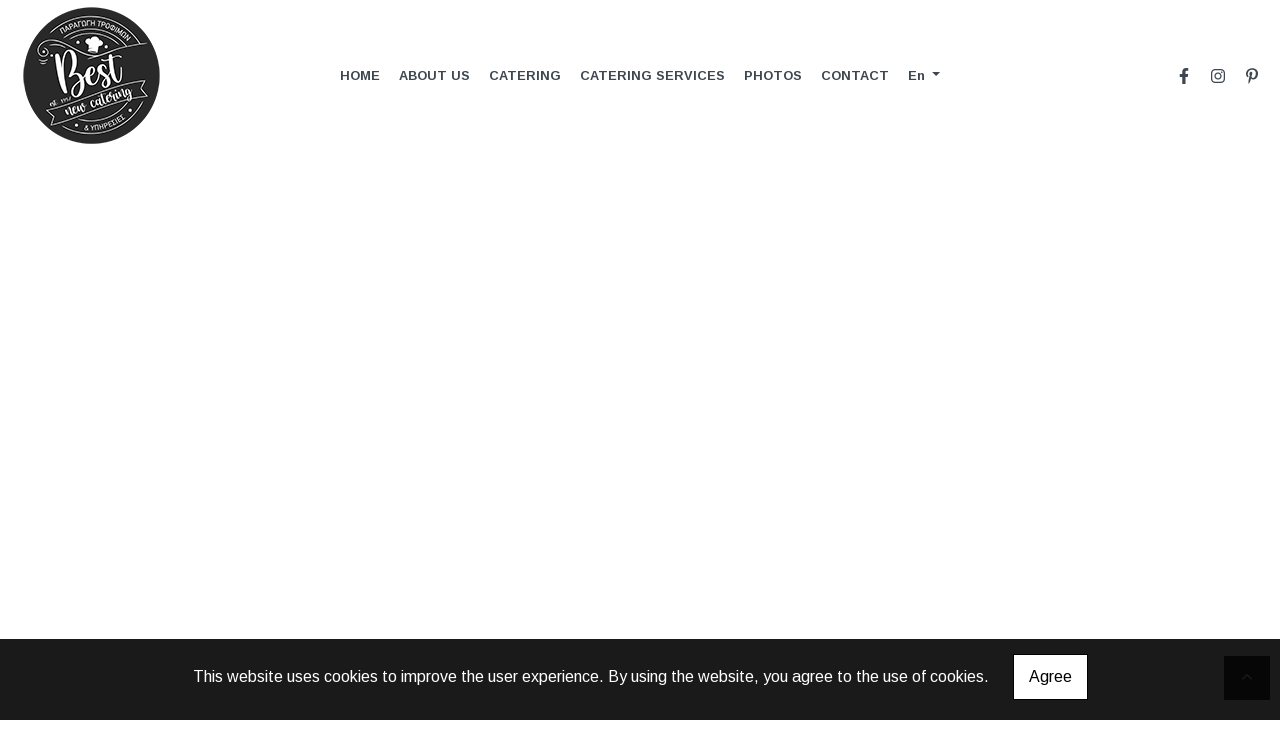

--- FILE ---
content_type: text/html; charset=UTF-8
request_url: https://bestnewcatering.gr/en/terms
body_size: 6387
content:
<!DOCTYPE html><html class="no-js" lang="en">
    <head>

        <meta charset="UTF-8">

        <title>Best New Catering - Food Production - Wedding Catering Services - Baptism Catering - Social Events Catering - Alexandroupoli</title>
        <meta name="viewport" content="width=device-width, initial-scale=1">
        <meta name="description" content="Best New Catering is a company based in the beautiful city of Alexandroupoli and is your reliable partner for catering your business." />
        <meta name="keywords" content="CATERING,,Alexandroupoli,Array" />
        <link rel="shortcut icon" href="https://www.4ty.gr/favicon.ico">

        
        <link rel="alternate" href="https://bestnewcatering.gr/el/oroi" hreflang="el" /><link rel="alternate" href="https://bestnewcatering.gr/en/terms" hreflang="en" />

        <meta property= "og:title" content="CATERING Best New Catering - Food Production - Wedding Catering Services - Baptism Catering - Social Events Catering - Alexandroupoli" />
<meta property= "og:type" content="organization" />
<meta property= "og:url" content="https://bestnewcatering.gr/el/oroi" />
<meta property= "og:image" content="https://content.4ty.gr/merchants/logos/2023/06/40083-287494673_419507250187935_56952071570_n.png" />
<meta property= "og:site_name" content="4ty.gr" />
<meta property= "fb:admins" content="530698414" />
<meta property= "og:description" content="&nbsp;Best New Catering Food Production - Wedding Catering Services - Baptism Catering - Social Events Catering - Alexandroupoli&nbsp;																" />
<meta property= "place:location:latitude" content="40.8773064002" />
<meta property= "place:location:longitude" content="25.8922832915" />
<meta property= "watergategr:contact:street_address" content="2nd km. Alexandroupolis - Avantas" />
<meta property= "watergategr:contact:locality" content="Alexandroupoli" />
<meta property= "watergategr:contact:region" content="Evros" />
<meta property= "watergategr:contact:postal_code" content="68100" />
<meta property= "watergategr:contact:country_name" content="Greece" />
<meta property= "watergategr:contact:email" content="bestnewcatering@gmail.com" />
<meta property= "watergategr:contact:phone_number" content="2551080801" />
<meta property= "og:image" content="https://content.4ty.gr/merchants/photos/2013/12/40083-CATERING-CATERING-ALEXANDROYPOLI---CATERING-MAZIKIS-ESTIASIS---BEST-CATERING-1.jpg" />
<meta property= "og:image" content="https://content.4ty.gr/merchants/photos/2023/06/40083-CATERING-Best-New-Catering---307699511_496232302515429_6800304163070884972_n.jpg" />
<meta property= "og:image" content="https://content.4ty.gr/merchants/photos/2023/06/40083-CATERING-Best-New-Catering---305102550_479702680835058_1855670422914605574_n.jpg" />
<meta property= "og:image" content="https://content.4ty.gr/merchants/photos/2023/06/40083-CATERING-Best-New-Catering---118649338_2750938481860541_5881922567968084454_n.jpg" />
<meta property= "og:image" content="https://content.4ty.gr/merchants/photos/2013/12/40083-CATERING-CATERING-ALEXANDROYPOLI---CATERING-MAZIKIS-ESTIASIS---BEST-CATERING-9.jpg" />
<meta property= "og:image" content="https://content.4ty.gr/merchants/photos/2013/12/40083-CATERING-CATERING-ALEXANDROYPOLI---CATERING-MAZIKIS-ESTIASIS---BEST-CATERING-7.jpg" />
<meta property= "og:image" content="https://content.4ty.gr/merchants/photos/2013/12/40083-CATERING-CATERING-ALEXANDROYPOLI---CATERING-MAZIKIS-ESTIASIS---BEST-CATERING-6.jpg" />
<meta property= "og:image" content="https://content.4ty.gr/merchants/photos/2013/12/40083-CATERING-CATERING-ALEXANDROYPOLI---CATERING-MAZIKIS-ESTIASIS---BEST-CATERING-5.jpg" />
<meta property= "og:image" content="https://content.4ty.gr/merchants/photos/2013/12/40083-CATERING-CATERING-ALEXANDROYPOLI---CATERING-MAZIKIS-ESTIASIS---BEST-CATERING-4.jpg" />
<meta property= "og:image" content="https://content.4ty.gr/merchants/photos/2013/12/40083-CATERING-CATERING-ALEXANDROYPOLI---CATERING-MAZIKIS-ESTIASIS---BEST-CATERING-3.jpg" />
<meta property= "og:image" content="https://content.4ty.gr/merchants/photos/2013/12/40083-CATERING-CATERING-ALEXANDROYPOLI---CATERING-MAZIKIS-ESTIASIS---BEST-CATERING-10.jpg" />
<meta property= "og:image" content="https://content.4ty.gr/merchants/photos/2013/12/40083-CATERING-CATERING-ALEXANDROYPOLI---CATERING-MAZIKIS-ESTIASIS---BEST-CATERING-2.jpg" />
<meta property= "og:image" content="https://content.4ty.gr/merchants/photos/2023/06/40083-CATERING-Best-New-Catering---167472348_125719136233416_1157312273763265597_n.jpg" />
<meta property= "og:image" content="https://content.4ty.gr/merchants/photos/2023/06/40083-CATERING-Best-New-Catering---216152482_188435506628445_2918081487515166630_n.jpg" />
<meta property= "og:image" content="https://content.4ty.gr/merchants/photos/2023/06/40083-CATERING-Best-New-Catering---216191647_188435563295106_5944673378279243992_n.jpg" />
<meta property= "og:image" content="https://content.4ty.gr/merchants/photos/2023/06/40083-CATERING-Best-New-Catering---216463281_188546293284033_3831340684205514178_n.jpg" />
<meta property= "og:image" content="https://content.4ty.gr/merchants/photos/2023/06/40083-CATERING-Best-New-Catering---216780096_188546336617362_3532008971889467598_n.jpg" />
<meta property= "og:image" content="https://content.4ty.gr/merchants/photos/2023/06/40083-CATERING-Best-New-Catering---217483417_188435403295122_2120387643556522982_n.jpg" />
<meta property= "og:image" content="https://content.4ty.gr/merchants/photos/2023/06/40083-CATERING-Best-New-Catering---218939396_194341896037806_6748241293193960726_n.jpg" />
<meta property= "og:image" content="https://content.4ty.gr/merchants/photos/2023/06/40083-CATERING-Best-New-Catering---243039238_242936174511711_874707227516194130_n.jpg" />
<meta property= "og:image" content="https://content.4ty.gr/merchants/photos/2023/06/40083-CATERING-Best-New-Catering---244181614_247365674068761_5190549803016638572_n.jpg" />
<meta property= "og:image" content="https://content.4ty.gr/merchants/photos/2023/06/40083-CATERING-Best-New-Catering---244211402_247365447402117_1868922402202185015_n.jpg" />
<meta property= "og:image" content="https://content.4ty.gr/merchants/photos/2023/06/40083-CATERING-Best-New-Catering---244226376_247365770735418_8832074171635926057_n.jpg" />
<meta property= "og:image" content="https://content.4ty.gr/merchants/photos/2023/06/40083-CATERING-Best-New-Catering---244395598_247365560735439_657733521779790786_n.jpg" />
<meta property= "og:image" content="https://content.4ty.gr/merchants/photos/2023/06/40083-CATERING-Best-New-Catering---245473877_256548293150499_3773287343700993454_n.jpg" />
<meta property= "og:image" content="https://content.4ty.gr/merchants/photos/2023/06/40083-CATERING-Best-New-Catering---252698697_271083288363666_2201910431271155012_n.jpg" />
<meta property= "og:image" content="https://content.4ty.gr/merchants/photos/2023/06/40083-CATERING-Best-New-Catering---253605044_271083538363641_9095484594275713372_n.jpg" />
<meta property= "og:image" content="https://content.4ty.gr/merchants/photos/2023/06/40083-CATERING-Best-New-Catering---254112489_271082978363697_5318733313451389970_n.jpg" />
<meta property= "og:image" content="https://content.4ty.gr/merchants/photos/2023/06/40083-CATERING-Best-New-Catering---258235477_280699710735357_2322329693318256452_n.jpg" />
<meta property= "og:image" content="https://content.4ty.gr/merchants/photos/2023/06/40083-CATERING-Best-New-Catering---262072071_285840766887918_6399076057011469714_n.jpg" />
<meta property= "og:image" content="https://content.4ty.gr/merchants/photos/2023/06/40083-CATERING-Best-New-Catering---263597544_290031869802141_8273983058606739533_n.jpg" />
<meta property= "og:image" content="https://content.4ty.gr/merchants/photos/2023/06/40083-CATERING-Best-New-Catering---274311487_340667748071886_3011567984227480322_n.jpg" />
<meta property= "og:image" content="https://content.4ty.gr/merchants/photos/2023/06/40083-CATERING-Best-New-Catering---274350264_340667658071895_911550421316648785_n.jpg" />
<meta property= "og:image" content="https://content.4ty.gr/merchants/photos/2023/06/40083-CATERING-Best-New-Catering---274385680_340667704738557_9136486055264954859_n.jpg" />
<meta property= "og:image" content="https://content.4ty.gr/merchants/photos/2023/06/40083-CATERING-Best-New-Catering---287532208_419514136853913_6461847556567860855_n.jpg" />
<meta property= "og:image" content="https://content.4ty.gr/merchants/photos/2023/06/40083-CATERING-Best-New-Catering---319523695_1252166812365778_8058340475938157698_n.jpg" />
<meta property= "og:image" content="https://content.4ty.gr/merchants/photos/2023/06/40083-CATERING-Best-New-Catering---320071801_823345908743007_5562541668872016225_n.jpg" />
<meta property= "og:image" content="https://content.4ty.gr/merchants/photos/2023/06/40083-CATERING-Best-New-Catering---323099577_887791695795166_863999114321296695_n.jpg" />

                <link href="https://fonts.googleapis.com/css?family=Arimo:400,700&display=swap&subset=greek-ext" rel="stylesheet">
        <link rel="stylesheet" href="/templates/resort2/vendor/bootstrap/css/bootstrap.min.css" />
        <link rel="stylesheet" href="/templates/resort2/css/main.css" media="screen" />
        <link rel="stylesheet" href="/templates/resort2/template/template.css" media="screen" />
        <link rel="stylesheet" href="/templates/resort2/css/extras.css" media="screen" />

        <script src="https://cdn.jsdelivr.net/npm/appblocks@2.0.3/dist/appblocks.min.js"></script>
        <script src="https://www.google.com/recaptcha/api.js?render=explicit"></script>
        

                <script>
            var galinks = ['4ty.gr', '4tyshop.gr', location.hostname.indexOf('www.') == 0 ? location.hostname.substr(4) : location.hostname];
            (function(i,s,o,g,r,a,m){i['GoogleAnalyticsObject']=r;i[r]=i[r]||function(){
                    (i[r].q=i[r].q||[]).push(arguments)},i[r].l=1*new Date();a=s.createElement(o),
                m=s.getElementsByTagName(o)[0];a.async=1;a.src=g;m.parentNode.insertBefore(a,m)
            })(window,document,'script','//www.google-analytics.com/analytics.js','ga');
            ga('create', 'UA-10296950-1', 'auto', {allowLinker: true});
            ga('require', 'linker');
            ga('linker:autoLink', galinks);
            ga('send', 'pageview');
        </script>
        
        
        
        <script>
            var templatePath = "/templates/resort2";
        </script>

                
        
        <!-- <script>
            _atrk_opts = { atrk_acct:"+cqim1akGFL1vg", domain:"4ty.gr" ,dynamic: true};
            (function() { var as = document.createElement('script'); as.type = 'text/javascript'; as.async = true; as.src = "https://d31qbv1cthcecs.cloudfront.net/atrk.js"; var s = document.getElementsByTagName('script')[0];s.parentNode.insertBefore(as, s); })();
        </script> -->
        <!-- <noscript><img src="https://d5nxst8fruw4z.cloudfront.net/atrk.gif?account=+cqim1akGFL1vg" class="no-display" height="1" width="1" alt="noscript image for google" /></noscript> -->

        
    </head>

    <body class="more " style="">
  		<script>
  _atrk_opts = { atrk_acct:"QBkaj1a4ZP00Gu", domain:"4ty.gr",dynamic: true};
  (function() { var as = document.createElement('script'); as.type = 'text/javascript'; as.async = true; as.src = "https://d31qbv1cthcecs.cloudfront.net/atrk.js"; var s = document.getElementsByTagName('script')[0];s.parentNode.insertBefore(as, s); })();
</script>
<noscript><img src="https://d5nxst8fruw4z.cloudfront.net/atrk.gif?account=QBkaj1a4ZP00Gu" style="display:none" height="1" width="1" alt="noscript image for google" /></noscript>
<div id="fb-root-2"></div>
<script>(function(d, s, id) {
  var js, fjs = d.getElementsByTagName(s)[0];
  if (d.getElementById(id)) return;
  js = d.createElement(s); js.id = id;
  js.src = "//connect.facebook.net/en_GB/all.js#xfbml=1&appId=497486486953614";
  fjs.parentNode.insertBefore(js, fjs);
}(document, 'script', 'facebook-jssdk'));
</script>
  		


<header>
    <div id="header-top"  >
    <div class="container">
      <div class="row">


          
            <div class="col-md-8"><div class="contact-info-container">
  
          <span class="contact-info-section">
      
                  <span class="fas fa-phone icon"></span>
          <a href="tel:2551080801">2551080801</a>
        
        
        
              </span>
          <span class="contact-info-section">
      
        
                  <span class="fas fa-mobile-alt icon"></span>
          <a href="tel:2551080802">2551080802</a>
        
        
              </span>
          <span class="contact-info-section">
      
        
        
                  <span class="fas fa-map-marker icon"></span>
          <span>2ο χλμ. Αλεξανδρούπολης - Άβαντας, Αλεξανδρούπολη</span>
        
              </span>
          <span class="contact-info-section">
      
        
        
        
                  <span class="fas fa-envelope icon"></span>
          <a href="mailto:bestnewcatering@gmail.com">bestnewcatering@gmail.com</a>
              </span>
    
  </div></div>
            <div class="col-md-4"><ul class="social-container col-md">

  
  
    
  
    
  
      <li>
      <a href="https://www.facebook.com/papanastasiou95/" target="_blank" title="facebook">
        <span class="fab fa-facebook-f fa-fw"></span>      </a>
    </li>
      <li>
      <a href="https://www.instagram.com/bestnewcatering/?hl=el" target="_blank" title="instagram">
        <span class="fab fa-instagram fa-fw"></span>      </a>
    </li>
      <li>
      <a href="https://gr.pinterest.com/antonispastri/best-new-catering/" target="_blank" title="pinterest">
        <span class="fab fa-pinterest-p fa-fw"></span>      </a>
    </li>
  </ul>


</div>

          
      </div>
    </div>
  </div>



    <div id="header-middle"  ></div>

    <div id="header-bottom"  >
    <div class="container">
      <div class="row">
        


<nav class="navbar navbar-expand-lg navbar-light" id="main-nav">

			<a id="logo" class="navbar-brand" itemscope itemtype="http://schema.org/ImageObject" href="https://bestnewcatering.gr/en/homepage-Best-New-Catering">
		<meta itemprop="contentUrl" content="https://content.4ty.gr/merchants/logos/2023/06/40083-287494673_419507250187935_56952071570_n.png">
		<meta itemprop="name" content="Best New Catering - Food Production - Wedding Catering Services - Baptism Catering - Social Events Catering - Alexandroupoli">
		<img src="https://content.4ty.gr/merchants/logos/2023/06/40083-287494673_419507250187935_56952071570_n.png" alt="Best New Catering - Food Production - Wedding Catering Services - Baptism Catering - Social Events Catering - Alexandroupoli" style="" />
	</a>

	<button class="navbar-toggler" type="button" data-toggle="collapse" data-target="#mainNavContent" aria-controls="mainNavContent" aria-expanded="false" aria-label="Toggle navigation">
		<span class="fas fa-bars"></span>
	</button>

	<div class="collapse navbar-collapse" id="mainNavContent">
		<ul class="navbar-nav">

						
			<li class=" nav-item ">
				<a href="https://bestnewcatering.gr/en/homepage-Best-New-Catering" title="HOME" class="nav-link"  style="" target="_self" >
					HOME				</a>

				
				</li>
			
			<li class="  nav-item ">
				<a href="https://bestnewcatering.gr/en/ABOUT-US" title="ABOUT US" class="nav-link"  style="" target="_self" >
					ABOUT US				</a>

				
				</li>
			
			<li class="  nav-item ">
				<a href="https://bestnewcatering.gr/en/CATERING" title="CATERING" class="nav-link"  style="" target="_self" >
					CATERING				</a>

				
				</li>
			
			<li class="  nav-item ">
				<a href="https://bestnewcatering.gr/en/CATERING-SERVICES" title="CATERING SERVICES" class="nav-link"  style="" target="_self" >
					CATERING SERVICES				</a>

				
				</li>
			
			<li class=" nav-item ">
				<a href="https://bestnewcatering.gr/en/Photo" title="PHOTOS" class="nav-link"  style="" target="_self" >
					PHOTOS				</a>

				
				</li>
			
			<li class=" nav-item ">
				<a href="https://bestnewcatering.gr/en/Contact" title="CONTACT " class="nav-link"  style="" target="_self" >
					CONTACT 				</a>

				
				</li>
			
			<li class="nav-item dropdown langs">
				
    <a class="nav-link dropdown-toggle" href="#" id="langsDropdown" role="button" data-toggle="dropdown" aria-haspopup="true" aria-expanded="false" title="Change language">
        En    </a>
    <div class="langsDropdown dropdown-menu dropdown-menu-right" aria-labelledby="langsDropdown">
                    <a class="dropdown-item  el" 
               href="https://bestnewcatering.gr/el/oroi?" title="Gr">
                Gr            </a>
                    <a class="dropdown-item active en" 
               href="https://bestnewcatering.gr/en/terms?" title="En">
                En            </a>
            </div>
			</li>
		</ul>
	</div>
</nav>
      </div>
    </div>
  </div>

  <div id="spacer"></div>
  
          <!-- Color -->
      <link rel="stylesheet" href="/templates/resort2/template/colors/gray/color.css" media="screen" />
      <script src="/templates/resort2/template/colors/gray/color.js"></script>
    
      
    <div id="fb-root"></div>
  <!-- <script async defer crossorigin="anonymous" src="https://connect.facebook.net/el_GR/sdk.js#xfbml=1&version=v23.0&appId=718602401937660&autoLogAppEvents=1"></script> -->

  
    
</header>

  		<main class="container" id="more">

  			<article id="more-content">
            			</article>

  		</main>

  		
<div id="move-top">
  <span class="fas fa-chevron-up"></span>
</div>

<footer id="footer">
  <div class="container-fluid">

    
      <div class="row">

        <div class="col-md-6 left">
                      
              <div id="home-map" class="map-holder lazyload" itemscope itemtype="http://schema.org/Map"
                  data-address="BEST+NEW+CATERING+Α.Ε.+2χλμ Αλεξανδρουπολης, Άβαντας 681 00"
                  data-coords="40.8747168,25.8966216"
                  data-zoom="14"
                  >
              </div>

                    </div>

        <div class="col-md-6 right">
          
    <section class="row contactform">
        <div class="container" id="contact-form">
            <form action="?" method="post" class="row">
                                <div class="col-md-4">
                    <div id="basic-contact-fields">
                        <div class="form-group">
                            <label for="fullName">Full name</label>
                            <input type="text" class="form-control" id="fullName" name="fullName" required />
                        </div>
                        <div class="form-group">
                            <label for="email">E-mail</label>
                            <input type="email" class="form-control" id="email" name="email" required />
                        </div>
                        <div class="form-group">
                            <label for="phone">Phone</label>
                            <input type="tel" class="form-control" id="phone" name="phone" />
                        </div>
                    </div>


                                                            

                </div>
                <div class="col-md-8 notes-container">
                    <div class="form-group">
                        <label for="notes">Notes</label>
                        <textarea class="form-control" id="notes" name="notes"></textarea>
                    </div>
                </div>

                <div class="col-md-12">
                    <div class="form-group actions">
                        <div id="g-recaptcha" class="g-recaptcha" data-sitekey="6LeUnYoUAAAAAFDJYsZBhnd905OPQYG5B9xT1VRm"></div>
                        <button class="btn button inverted" type="submit">Send</button>
                    </div>
                </div>

            </form>
        </div>
    </section>
              <h1 id="page-title">Terms</h1>
          <div class="contact-info">
            <div class="contact-info-container">
  
          <span class="contact-info-section">
      
                  <span class="fas fa-phone icon"></span>
          <a href="tel:2551080801">2551080801</a>
        
        
        
              </span>
          <span class="contact-info-section">
      
        
                  <span class="fas fa-mobile-alt icon"></span>
          <a href="tel:2551080802">2551080802</a>
        
        
              </span>
          <span class="contact-info-section">
      
        
        
                  <span class="fas fa-map-marker icon"></span>
          <span>2ο χλμ. Αλεξανδρούπολης - Άβαντας, Αλεξανδρούπολη</span>
        
              </span>
          <span class="contact-info-section">
      
        
        
        
                  <span class="fas fa-envelope icon"></span>
          <a href="mailto:bestnewcatering@gmail.com">bestnewcatering@gmail.com</a>
              </span>
    
  </div>          </div>
          <div class="social">
            <ul class="social-container col-md">

  
  
    
  
    
  
      <li>
      <a href="https://www.facebook.com/papanastasiou95/" target="_blank" title="facebook">
        <span class="fab fa-facebook-f fa-fw"></span>      </a>
    </li>
      <li>
      <a href="https://www.instagram.com/bestnewcatering/?hl=el" target="_blank" title="instagram">
        <span class="fab fa-instagram fa-fw"></span>      </a>
    </li>
      <li>
      <a href="https://gr.pinterest.com/antonispastri/best-new-catering/" target="_blank" title="pinterest">
        <span class="fab fa-pinterest-p fa-fw"></span>      </a>
    </li>
  </ul>


          </div>
          <div class="logo">
            <a id="fourty-logo" href="http://demoplus.4ty.gr/">
              <img class="img-fluid" src="/templates/resort2/images/footer-logo.png" alt="Power by 4ty.gr" />
            </a>
          </div>
        </div>

      </div>

    

  </div>
</footer>
  		
        <div id="cookie-notice">
            <p>This website uses cookies to improve the user experience. By using the website, you agree to the use of cookies.</p>
            <button id="cookies-agree">Agree</button>
        </div>
        
<script>
    // Set all the global data we need.
    var useLocalData = false;
    var headerText = '';
            var headerText = JSON.parse('{"phone":"2551080801","mobile":"2551080802","address":"2\u03bf \u03c7\u03bb\u03bc. \u0391\u03bb\u03b5\u03be\u03b1\u03bd\u03b4\u03c1\u03bf\u03cd\u03c0\u03bf\u03bb\u03b7\u03c2 - \u0386\u03b2\u03b1\u03bd\u03c4\u03b1\u03c2, \u0391\u03bb\u03b5\u03be\u03b1\u03bd\u03b4\u03c1\u03bf\u03cd\u03c0\u03bf\u03bb\u03b7","email":"bestnewcatering@gmail.com"}');
        var templatePath = "/templates/resort2";
    var domain = "4ty.gr";
    var lang = "en";
    var merchant = {
        lat: 40.8773064002,
        lng: 25.8922832915,
        eponymia: 'Best New Catering - Food Production - Wedding Catering Services - Baptism Catering - Social Events Catering - Alexandroupoli',
        address: '2nd km. Alexandroupolis - Avantas, 68100 Alexandroupoli',
        phones: '2551080801'
    };
    var contact = {
        displayMsg: "false"
    };
    var trans = {
        tel: 'Tel.'
    };
    var ads = new Array();
</script>

<script src="/templates/resort2/vendor/jquery-3.4.1.min.js"></script>
<script src="/templates/resort2/vendor/popper.js" defer></script>
<script src="/templates/resort2/vendor/bootstrap/js/bootstrap.min.js" defer></script>
<script src="/templates/resort2/vendor/fontawesome/solid.js" defer></script>
<script src="/templates/resort2/vendor/fontawesome/brands.js" defer></script>
<script src="/templates/resort2/vendor/fontawesome/fontawesome.js" defer></script>
<script src="/templates/resort2/vendor/lazysizes.min.js" async></script>
<script src="/templates/resort2/template/main.js" defer></script>

    <script src="/js/cookies.js" defer></script>


<script>
    function toggleDebugToolbar() {
        $('#debug-toolbar').toggleClass('open');
    }

    $('.debug-content-toggler').on('click', function(e) {
        $(e.target).nextAll('.tab').first().slideToggle('fast');
    });
</script>
			<link rel="stylesheet" href="/templates/submenuextras-master/extras_bs4.css" media="screen" />
		<script src="/templates/submenuextras-master/extras_bs4.js" defer></script>
  		
<!-- Root element of PhotoSwipe. Must have class pswp. -->
<div class="pswp" tabindex="-1" role="dialog" aria-hidden="true">

    <!-- Background of PhotoSwipe. 
         It's a separate element as animating opacity is faster than rgba(). -->
    <div class="pswp__bg"></div>

    <!-- Slides wrapper with overflow:hidden. -->
    <div class="pswp__scroll-wrap">

        <!-- Container that holds slides. 
            PhotoSwipe keeps only 3 of them in the DOM to save memory.
            Don't modify these 3 pswp__item elements, data is added later on. -->
        <div class="pswp__container">
            <div class="pswp__item"></div>
            <div class="pswp__item"></div>
            <div class="pswp__item"></div>
        </div>

        <!-- Default (PhotoSwipeUI_Default) interface on top of sliding area. Can be changed. -->
        <div class="pswp__ui pswp__ui--hidden">

            <div class="pswp__top-bar">

                <!--  Controls are self-explanatory. Order can be changed. -->

                <div class="pswp__counter"></div>

                <button class="pswp__button pswp__button--close" title="Close (Esc)"></button>

                <button class="pswp__button pswp__button--share" title="Share"></button>

                <button class="pswp__button pswp__button--fs" title="Toggle fullscreen"></button>

                <button class="pswp__button pswp__button--zoom" title="Zoom in/out"></button>

                <!-- Preloader demo http://codepen.io/dimsemenov/pen/yyBWoR -->
                <!-- element will get class pswp__preloader--active when preloader is running -->
                <div class="pswp__preloader">
                    <div class="pswp__preloader__icn">
                      <div class="pswp__preloader__cut">
                        <div class="pswp__preloader__donut"></div>
                      </div>
                    </div>
                </div>
            </div>

            <div class="pswp__share-modal pswp__share-modal--hidden pswp__single-tap">
                <div class="pswp__share-tooltip"></div> 
            </div>

            <button class="pswp__button pswp__button--arrow--left" title="Previous (arrow left)">
            </button>

            <button class="pswp__button pswp__button--arrow--right" title="Next (arrow right)">
            </button>

            <div class="pswp__caption">
                <div class="pswp__caption__center"></div>
            </div>

        </div>

    </div>

</div>

<link rel="stylesheet" href="/templates/resort2/vendor/photoswipe/photoswipe.css" />
<link rel="stylesheet" href="/templates/resort2/vendor/photoswipe/default-skin/default-skin.css" />
<script src="/templates/resort2/vendor/photoswipe/photoswipe.js"></script>
<script src="/templates/resort2/vendor/photoswipe/photoswipe-ui-default.js"></script>
<script src="/templates/resort2/js/init_photoswipe.js" defer></script>
  	</body>

</html>


--- FILE ---
content_type: text/html; charset=utf-8
request_url: https://www.google.com/recaptcha/api2/anchor?ar=1&k=6LeUnYoUAAAAAFDJYsZBhnd905OPQYG5B9xT1VRm&co=aHR0cHM6Ly9iZXN0bmV3Y2F0ZXJpbmcuZ3I6NDQz&hl=en&v=N67nZn4AqZkNcbeMu4prBgzg&size=normal&anchor-ms=20000&execute-ms=30000&cb=pzlkl4dimz0f
body_size: 49354
content:
<!DOCTYPE HTML><html dir="ltr" lang="en"><head><meta http-equiv="Content-Type" content="text/html; charset=UTF-8">
<meta http-equiv="X-UA-Compatible" content="IE=edge">
<title>reCAPTCHA</title>
<style type="text/css">
/* cyrillic-ext */
@font-face {
  font-family: 'Roboto';
  font-style: normal;
  font-weight: 400;
  font-stretch: 100%;
  src: url(//fonts.gstatic.com/s/roboto/v48/KFO7CnqEu92Fr1ME7kSn66aGLdTylUAMa3GUBHMdazTgWw.woff2) format('woff2');
  unicode-range: U+0460-052F, U+1C80-1C8A, U+20B4, U+2DE0-2DFF, U+A640-A69F, U+FE2E-FE2F;
}
/* cyrillic */
@font-face {
  font-family: 'Roboto';
  font-style: normal;
  font-weight: 400;
  font-stretch: 100%;
  src: url(//fonts.gstatic.com/s/roboto/v48/KFO7CnqEu92Fr1ME7kSn66aGLdTylUAMa3iUBHMdazTgWw.woff2) format('woff2');
  unicode-range: U+0301, U+0400-045F, U+0490-0491, U+04B0-04B1, U+2116;
}
/* greek-ext */
@font-face {
  font-family: 'Roboto';
  font-style: normal;
  font-weight: 400;
  font-stretch: 100%;
  src: url(//fonts.gstatic.com/s/roboto/v48/KFO7CnqEu92Fr1ME7kSn66aGLdTylUAMa3CUBHMdazTgWw.woff2) format('woff2');
  unicode-range: U+1F00-1FFF;
}
/* greek */
@font-face {
  font-family: 'Roboto';
  font-style: normal;
  font-weight: 400;
  font-stretch: 100%;
  src: url(//fonts.gstatic.com/s/roboto/v48/KFO7CnqEu92Fr1ME7kSn66aGLdTylUAMa3-UBHMdazTgWw.woff2) format('woff2');
  unicode-range: U+0370-0377, U+037A-037F, U+0384-038A, U+038C, U+038E-03A1, U+03A3-03FF;
}
/* math */
@font-face {
  font-family: 'Roboto';
  font-style: normal;
  font-weight: 400;
  font-stretch: 100%;
  src: url(//fonts.gstatic.com/s/roboto/v48/KFO7CnqEu92Fr1ME7kSn66aGLdTylUAMawCUBHMdazTgWw.woff2) format('woff2');
  unicode-range: U+0302-0303, U+0305, U+0307-0308, U+0310, U+0312, U+0315, U+031A, U+0326-0327, U+032C, U+032F-0330, U+0332-0333, U+0338, U+033A, U+0346, U+034D, U+0391-03A1, U+03A3-03A9, U+03B1-03C9, U+03D1, U+03D5-03D6, U+03F0-03F1, U+03F4-03F5, U+2016-2017, U+2034-2038, U+203C, U+2040, U+2043, U+2047, U+2050, U+2057, U+205F, U+2070-2071, U+2074-208E, U+2090-209C, U+20D0-20DC, U+20E1, U+20E5-20EF, U+2100-2112, U+2114-2115, U+2117-2121, U+2123-214F, U+2190, U+2192, U+2194-21AE, U+21B0-21E5, U+21F1-21F2, U+21F4-2211, U+2213-2214, U+2216-22FF, U+2308-230B, U+2310, U+2319, U+231C-2321, U+2336-237A, U+237C, U+2395, U+239B-23B7, U+23D0, U+23DC-23E1, U+2474-2475, U+25AF, U+25B3, U+25B7, U+25BD, U+25C1, U+25CA, U+25CC, U+25FB, U+266D-266F, U+27C0-27FF, U+2900-2AFF, U+2B0E-2B11, U+2B30-2B4C, U+2BFE, U+3030, U+FF5B, U+FF5D, U+1D400-1D7FF, U+1EE00-1EEFF;
}
/* symbols */
@font-face {
  font-family: 'Roboto';
  font-style: normal;
  font-weight: 400;
  font-stretch: 100%;
  src: url(//fonts.gstatic.com/s/roboto/v48/KFO7CnqEu92Fr1ME7kSn66aGLdTylUAMaxKUBHMdazTgWw.woff2) format('woff2');
  unicode-range: U+0001-000C, U+000E-001F, U+007F-009F, U+20DD-20E0, U+20E2-20E4, U+2150-218F, U+2190, U+2192, U+2194-2199, U+21AF, U+21E6-21F0, U+21F3, U+2218-2219, U+2299, U+22C4-22C6, U+2300-243F, U+2440-244A, U+2460-24FF, U+25A0-27BF, U+2800-28FF, U+2921-2922, U+2981, U+29BF, U+29EB, U+2B00-2BFF, U+4DC0-4DFF, U+FFF9-FFFB, U+10140-1018E, U+10190-1019C, U+101A0, U+101D0-101FD, U+102E0-102FB, U+10E60-10E7E, U+1D2C0-1D2D3, U+1D2E0-1D37F, U+1F000-1F0FF, U+1F100-1F1AD, U+1F1E6-1F1FF, U+1F30D-1F30F, U+1F315, U+1F31C, U+1F31E, U+1F320-1F32C, U+1F336, U+1F378, U+1F37D, U+1F382, U+1F393-1F39F, U+1F3A7-1F3A8, U+1F3AC-1F3AF, U+1F3C2, U+1F3C4-1F3C6, U+1F3CA-1F3CE, U+1F3D4-1F3E0, U+1F3ED, U+1F3F1-1F3F3, U+1F3F5-1F3F7, U+1F408, U+1F415, U+1F41F, U+1F426, U+1F43F, U+1F441-1F442, U+1F444, U+1F446-1F449, U+1F44C-1F44E, U+1F453, U+1F46A, U+1F47D, U+1F4A3, U+1F4B0, U+1F4B3, U+1F4B9, U+1F4BB, U+1F4BF, U+1F4C8-1F4CB, U+1F4D6, U+1F4DA, U+1F4DF, U+1F4E3-1F4E6, U+1F4EA-1F4ED, U+1F4F7, U+1F4F9-1F4FB, U+1F4FD-1F4FE, U+1F503, U+1F507-1F50B, U+1F50D, U+1F512-1F513, U+1F53E-1F54A, U+1F54F-1F5FA, U+1F610, U+1F650-1F67F, U+1F687, U+1F68D, U+1F691, U+1F694, U+1F698, U+1F6AD, U+1F6B2, U+1F6B9-1F6BA, U+1F6BC, U+1F6C6-1F6CF, U+1F6D3-1F6D7, U+1F6E0-1F6EA, U+1F6F0-1F6F3, U+1F6F7-1F6FC, U+1F700-1F7FF, U+1F800-1F80B, U+1F810-1F847, U+1F850-1F859, U+1F860-1F887, U+1F890-1F8AD, U+1F8B0-1F8BB, U+1F8C0-1F8C1, U+1F900-1F90B, U+1F93B, U+1F946, U+1F984, U+1F996, U+1F9E9, U+1FA00-1FA6F, U+1FA70-1FA7C, U+1FA80-1FA89, U+1FA8F-1FAC6, U+1FACE-1FADC, U+1FADF-1FAE9, U+1FAF0-1FAF8, U+1FB00-1FBFF;
}
/* vietnamese */
@font-face {
  font-family: 'Roboto';
  font-style: normal;
  font-weight: 400;
  font-stretch: 100%;
  src: url(//fonts.gstatic.com/s/roboto/v48/KFO7CnqEu92Fr1ME7kSn66aGLdTylUAMa3OUBHMdazTgWw.woff2) format('woff2');
  unicode-range: U+0102-0103, U+0110-0111, U+0128-0129, U+0168-0169, U+01A0-01A1, U+01AF-01B0, U+0300-0301, U+0303-0304, U+0308-0309, U+0323, U+0329, U+1EA0-1EF9, U+20AB;
}
/* latin-ext */
@font-face {
  font-family: 'Roboto';
  font-style: normal;
  font-weight: 400;
  font-stretch: 100%;
  src: url(//fonts.gstatic.com/s/roboto/v48/KFO7CnqEu92Fr1ME7kSn66aGLdTylUAMa3KUBHMdazTgWw.woff2) format('woff2');
  unicode-range: U+0100-02BA, U+02BD-02C5, U+02C7-02CC, U+02CE-02D7, U+02DD-02FF, U+0304, U+0308, U+0329, U+1D00-1DBF, U+1E00-1E9F, U+1EF2-1EFF, U+2020, U+20A0-20AB, U+20AD-20C0, U+2113, U+2C60-2C7F, U+A720-A7FF;
}
/* latin */
@font-face {
  font-family: 'Roboto';
  font-style: normal;
  font-weight: 400;
  font-stretch: 100%;
  src: url(//fonts.gstatic.com/s/roboto/v48/KFO7CnqEu92Fr1ME7kSn66aGLdTylUAMa3yUBHMdazQ.woff2) format('woff2');
  unicode-range: U+0000-00FF, U+0131, U+0152-0153, U+02BB-02BC, U+02C6, U+02DA, U+02DC, U+0304, U+0308, U+0329, U+2000-206F, U+20AC, U+2122, U+2191, U+2193, U+2212, U+2215, U+FEFF, U+FFFD;
}
/* cyrillic-ext */
@font-face {
  font-family: 'Roboto';
  font-style: normal;
  font-weight: 500;
  font-stretch: 100%;
  src: url(//fonts.gstatic.com/s/roboto/v48/KFO7CnqEu92Fr1ME7kSn66aGLdTylUAMa3GUBHMdazTgWw.woff2) format('woff2');
  unicode-range: U+0460-052F, U+1C80-1C8A, U+20B4, U+2DE0-2DFF, U+A640-A69F, U+FE2E-FE2F;
}
/* cyrillic */
@font-face {
  font-family: 'Roboto';
  font-style: normal;
  font-weight: 500;
  font-stretch: 100%;
  src: url(//fonts.gstatic.com/s/roboto/v48/KFO7CnqEu92Fr1ME7kSn66aGLdTylUAMa3iUBHMdazTgWw.woff2) format('woff2');
  unicode-range: U+0301, U+0400-045F, U+0490-0491, U+04B0-04B1, U+2116;
}
/* greek-ext */
@font-face {
  font-family: 'Roboto';
  font-style: normal;
  font-weight: 500;
  font-stretch: 100%;
  src: url(//fonts.gstatic.com/s/roboto/v48/KFO7CnqEu92Fr1ME7kSn66aGLdTylUAMa3CUBHMdazTgWw.woff2) format('woff2');
  unicode-range: U+1F00-1FFF;
}
/* greek */
@font-face {
  font-family: 'Roboto';
  font-style: normal;
  font-weight: 500;
  font-stretch: 100%;
  src: url(//fonts.gstatic.com/s/roboto/v48/KFO7CnqEu92Fr1ME7kSn66aGLdTylUAMa3-UBHMdazTgWw.woff2) format('woff2');
  unicode-range: U+0370-0377, U+037A-037F, U+0384-038A, U+038C, U+038E-03A1, U+03A3-03FF;
}
/* math */
@font-face {
  font-family: 'Roboto';
  font-style: normal;
  font-weight: 500;
  font-stretch: 100%;
  src: url(//fonts.gstatic.com/s/roboto/v48/KFO7CnqEu92Fr1ME7kSn66aGLdTylUAMawCUBHMdazTgWw.woff2) format('woff2');
  unicode-range: U+0302-0303, U+0305, U+0307-0308, U+0310, U+0312, U+0315, U+031A, U+0326-0327, U+032C, U+032F-0330, U+0332-0333, U+0338, U+033A, U+0346, U+034D, U+0391-03A1, U+03A3-03A9, U+03B1-03C9, U+03D1, U+03D5-03D6, U+03F0-03F1, U+03F4-03F5, U+2016-2017, U+2034-2038, U+203C, U+2040, U+2043, U+2047, U+2050, U+2057, U+205F, U+2070-2071, U+2074-208E, U+2090-209C, U+20D0-20DC, U+20E1, U+20E5-20EF, U+2100-2112, U+2114-2115, U+2117-2121, U+2123-214F, U+2190, U+2192, U+2194-21AE, U+21B0-21E5, U+21F1-21F2, U+21F4-2211, U+2213-2214, U+2216-22FF, U+2308-230B, U+2310, U+2319, U+231C-2321, U+2336-237A, U+237C, U+2395, U+239B-23B7, U+23D0, U+23DC-23E1, U+2474-2475, U+25AF, U+25B3, U+25B7, U+25BD, U+25C1, U+25CA, U+25CC, U+25FB, U+266D-266F, U+27C0-27FF, U+2900-2AFF, U+2B0E-2B11, U+2B30-2B4C, U+2BFE, U+3030, U+FF5B, U+FF5D, U+1D400-1D7FF, U+1EE00-1EEFF;
}
/* symbols */
@font-face {
  font-family: 'Roboto';
  font-style: normal;
  font-weight: 500;
  font-stretch: 100%;
  src: url(//fonts.gstatic.com/s/roboto/v48/KFO7CnqEu92Fr1ME7kSn66aGLdTylUAMaxKUBHMdazTgWw.woff2) format('woff2');
  unicode-range: U+0001-000C, U+000E-001F, U+007F-009F, U+20DD-20E0, U+20E2-20E4, U+2150-218F, U+2190, U+2192, U+2194-2199, U+21AF, U+21E6-21F0, U+21F3, U+2218-2219, U+2299, U+22C4-22C6, U+2300-243F, U+2440-244A, U+2460-24FF, U+25A0-27BF, U+2800-28FF, U+2921-2922, U+2981, U+29BF, U+29EB, U+2B00-2BFF, U+4DC0-4DFF, U+FFF9-FFFB, U+10140-1018E, U+10190-1019C, U+101A0, U+101D0-101FD, U+102E0-102FB, U+10E60-10E7E, U+1D2C0-1D2D3, U+1D2E0-1D37F, U+1F000-1F0FF, U+1F100-1F1AD, U+1F1E6-1F1FF, U+1F30D-1F30F, U+1F315, U+1F31C, U+1F31E, U+1F320-1F32C, U+1F336, U+1F378, U+1F37D, U+1F382, U+1F393-1F39F, U+1F3A7-1F3A8, U+1F3AC-1F3AF, U+1F3C2, U+1F3C4-1F3C6, U+1F3CA-1F3CE, U+1F3D4-1F3E0, U+1F3ED, U+1F3F1-1F3F3, U+1F3F5-1F3F7, U+1F408, U+1F415, U+1F41F, U+1F426, U+1F43F, U+1F441-1F442, U+1F444, U+1F446-1F449, U+1F44C-1F44E, U+1F453, U+1F46A, U+1F47D, U+1F4A3, U+1F4B0, U+1F4B3, U+1F4B9, U+1F4BB, U+1F4BF, U+1F4C8-1F4CB, U+1F4D6, U+1F4DA, U+1F4DF, U+1F4E3-1F4E6, U+1F4EA-1F4ED, U+1F4F7, U+1F4F9-1F4FB, U+1F4FD-1F4FE, U+1F503, U+1F507-1F50B, U+1F50D, U+1F512-1F513, U+1F53E-1F54A, U+1F54F-1F5FA, U+1F610, U+1F650-1F67F, U+1F687, U+1F68D, U+1F691, U+1F694, U+1F698, U+1F6AD, U+1F6B2, U+1F6B9-1F6BA, U+1F6BC, U+1F6C6-1F6CF, U+1F6D3-1F6D7, U+1F6E0-1F6EA, U+1F6F0-1F6F3, U+1F6F7-1F6FC, U+1F700-1F7FF, U+1F800-1F80B, U+1F810-1F847, U+1F850-1F859, U+1F860-1F887, U+1F890-1F8AD, U+1F8B0-1F8BB, U+1F8C0-1F8C1, U+1F900-1F90B, U+1F93B, U+1F946, U+1F984, U+1F996, U+1F9E9, U+1FA00-1FA6F, U+1FA70-1FA7C, U+1FA80-1FA89, U+1FA8F-1FAC6, U+1FACE-1FADC, U+1FADF-1FAE9, U+1FAF0-1FAF8, U+1FB00-1FBFF;
}
/* vietnamese */
@font-face {
  font-family: 'Roboto';
  font-style: normal;
  font-weight: 500;
  font-stretch: 100%;
  src: url(//fonts.gstatic.com/s/roboto/v48/KFO7CnqEu92Fr1ME7kSn66aGLdTylUAMa3OUBHMdazTgWw.woff2) format('woff2');
  unicode-range: U+0102-0103, U+0110-0111, U+0128-0129, U+0168-0169, U+01A0-01A1, U+01AF-01B0, U+0300-0301, U+0303-0304, U+0308-0309, U+0323, U+0329, U+1EA0-1EF9, U+20AB;
}
/* latin-ext */
@font-face {
  font-family: 'Roboto';
  font-style: normal;
  font-weight: 500;
  font-stretch: 100%;
  src: url(//fonts.gstatic.com/s/roboto/v48/KFO7CnqEu92Fr1ME7kSn66aGLdTylUAMa3KUBHMdazTgWw.woff2) format('woff2');
  unicode-range: U+0100-02BA, U+02BD-02C5, U+02C7-02CC, U+02CE-02D7, U+02DD-02FF, U+0304, U+0308, U+0329, U+1D00-1DBF, U+1E00-1E9F, U+1EF2-1EFF, U+2020, U+20A0-20AB, U+20AD-20C0, U+2113, U+2C60-2C7F, U+A720-A7FF;
}
/* latin */
@font-face {
  font-family: 'Roboto';
  font-style: normal;
  font-weight: 500;
  font-stretch: 100%;
  src: url(//fonts.gstatic.com/s/roboto/v48/KFO7CnqEu92Fr1ME7kSn66aGLdTylUAMa3yUBHMdazQ.woff2) format('woff2');
  unicode-range: U+0000-00FF, U+0131, U+0152-0153, U+02BB-02BC, U+02C6, U+02DA, U+02DC, U+0304, U+0308, U+0329, U+2000-206F, U+20AC, U+2122, U+2191, U+2193, U+2212, U+2215, U+FEFF, U+FFFD;
}
/* cyrillic-ext */
@font-face {
  font-family: 'Roboto';
  font-style: normal;
  font-weight: 900;
  font-stretch: 100%;
  src: url(//fonts.gstatic.com/s/roboto/v48/KFO7CnqEu92Fr1ME7kSn66aGLdTylUAMa3GUBHMdazTgWw.woff2) format('woff2');
  unicode-range: U+0460-052F, U+1C80-1C8A, U+20B4, U+2DE0-2DFF, U+A640-A69F, U+FE2E-FE2F;
}
/* cyrillic */
@font-face {
  font-family: 'Roboto';
  font-style: normal;
  font-weight: 900;
  font-stretch: 100%;
  src: url(//fonts.gstatic.com/s/roboto/v48/KFO7CnqEu92Fr1ME7kSn66aGLdTylUAMa3iUBHMdazTgWw.woff2) format('woff2');
  unicode-range: U+0301, U+0400-045F, U+0490-0491, U+04B0-04B1, U+2116;
}
/* greek-ext */
@font-face {
  font-family: 'Roboto';
  font-style: normal;
  font-weight: 900;
  font-stretch: 100%;
  src: url(//fonts.gstatic.com/s/roboto/v48/KFO7CnqEu92Fr1ME7kSn66aGLdTylUAMa3CUBHMdazTgWw.woff2) format('woff2');
  unicode-range: U+1F00-1FFF;
}
/* greek */
@font-face {
  font-family: 'Roboto';
  font-style: normal;
  font-weight: 900;
  font-stretch: 100%;
  src: url(//fonts.gstatic.com/s/roboto/v48/KFO7CnqEu92Fr1ME7kSn66aGLdTylUAMa3-UBHMdazTgWw.woff2) format('woff2');
  unicode-range: U+0370-0377, U+037A-037F, U+0384-038A, U+038C, U+038E-03A1, U+03A3-03FF;
}
/* math */
@font-face {
  font-family: 'Roboto';
  font-style: normal;
  font-weight: 900;
  font-stretch: 100%;
  src: url(//fonts.gstatic.com/s/roboto/v48/KFO7CnqEu92Fr1ME7kSn66aGLdTylUAMawCUBHMdazTgWw.woff2) format('woff2');
  unicode-range: U+0302-0303, U+0305, U+0307-0308, U+0310, U+0312, U+0315, U+031A, U+0326-0327, U+032C, U+032F-0330, U+0332-0333, U+0338, U+033A, U+0346, U+034D, U+0391-03A1, U+03A3-03A9, U+03B1-03C9, U+03D1, U+03D5-03D6, U+03F0-03F1, U+03F4-03F5, U+2016-2017, U+2034-2038, U+203C, U+2040, U+2043, U+2047, U+2050, U+2057, U+205F, U+2070-2071, U+2074-208E, U+2090-209C, U+20D0-20DC, U+20E1, U+20E5-20EF, U+2100-2112, U+2114-2115, U+2117-2121, U+2123-214F, U+2190, U+2192, U+2194-21AE, U+21B0-21E5, U+21F1-21F2, U+21F4-2211, U+2213-2214, U+2216-22FF, U+2308-230B, U+2310, U+2319, U+231C-2321, U+2336-237A, U+237C, U+2395, U+239B-23B7, U+23D0, U+23DC-23E1, U+2474-2475, U+25AF, U+25B3, U+25B7, U+25BD, U+25C1, U+25CA, U+25CC, U+25FB, U+266D-266F, U+27C0-27FF, U+2900-2AFF, U+2B0E-2B11, U+2B30-2B4C, U+2BFE, U+3030, U+FF5B, U+FF5D, U+1D400-1D7FF, U+1EE00-1EEFF;
}
/* symbols */
@font-face {
  font-family: 'Roboto';
  font-style: normal;
  font-weight: 900;
  font-stretch: 100%;
  src: url(//fonts.gstatic.com/s/roboto/v48/KFO7CnqEu92Fr1ME7kSn66aGLdTylUAMaxKUBHMdazTgWw.woff2) format('woff2');
  unicode-range: U+0001-000C, U+000E-001F, U+007F-009F, U+20DD-20E0, U+20E2-20E4, U+2150-218F, U+2190, U+2192, U+2194-2199, U+21AF, U+21E6-21F0, U+21F3, U+2218-2219, U+2299, U+22C4-22C6, U+2300-243F, U+2440-244A, U+2460-24FF, U+25A0-27BF, U+2800-28FF, U+2921-2922, U+2981, U+29BF, U+29EB, U+2B00-2BFF, U+4DC0-4DFF, U+FFF9-FFFB, U+10140-1018E, U+10190-1019C, U+101A0, U+101D0-101FD, U+102E0-102FB, U+10E60-10E7E, U+1D2C0-1D2D3, U+1D2E0-1D37F, U+1F000-1F0FF, U+1F100-1F1AD, U+1F1E6-1F1FF, U+1F30D-1F30F, U+1F315, U+1F31C, U+1F31E, U+1F320-1F32C, U+1F336, U+1F378, U+1F37D, U+1F382, U+1F393-1F39F, U+1F3A7-1F3A8, U+1F3AC-1F3AF, U+1F3C2, U+1F3C4-1F3C6, U+1F3CA-1F3CE, U+1F3D4-1F3E0, U+1F3ED, U+1F3F1-1F3F3, U+1F3F5-1F3F7, U+1F408, U+1F415, U+1F41F, U+1F426, U+1F43F, U+1F441-1F442, U+1F444, U+1F446-1F449, U+1F44C-1F44E, U+1F453, U+1F46A, U+1F47D, U+1F4A3, U+1F4B0, U+1F4B3, U+1F4B9, U+1F4BB, U+1F4BF, U+1F4C8-1F4CB, U+1F4D6, U+1F4DA, U+1F4DF, U+1F4E3-1F4E6, U+1F4EA-1F4ED, U+1F4F7, U+1F4F9-1F4FB, U+1F4FD-1F4FE, U+1F503, U+1F507-1F50B, U+1F50D, U+1F512-1F513, U+1F53E-1F54A, U+1F54F-1F5FA, U+1F610, U+1F650-1F67F, U+1F687, U+1F68D, U+1F691, U+1F694, U+1F698, U+1F6AD, U+1F6B2, U+1F6B9-1F6BA, U+1F6BC, U+1F6C6-1F6CF, U+1F6D3-1F6D7, U+1F6E0-1F6EA, U+1F6F0-1F6F3, U+1F6F7-1F6FC, U+1F700-1F7FF, U+1F800-1F80B, U+1F810-1F847, U+1F850-1F859, U+1F860-1F887, U+1F890-1F8AD, U+1F8B0-1F8BB, U+1F8C0-1F8C1, U+1F900-1F90B, U+1F93B, U+1F946, U+1F984, U+1F996, U+1F9E9, U+1FA00-1FA6F, U+1FA70-1FA7C, U+1FA80-1FA89, U+1FA8F-1FAC6, U+1FACE-1FADC, U+1FADF-1FAE9, U+1FAF0-1FAF8, U+1FB00-1FBFF;
}
/* vietnamese */
@font-face {
  font-family: 'Roboto';
  font-style: normal;
  font-weight: 900;
  font-stretch: 100%;
  src: url(//fonts.gstatic.com/s/roboto/v48/KFO7CnqEu92Fr1ME7kSn66aGLdTylUAMa3OUBHMdazTgWw.woff2) format('woff2');
  unicode-range: U+0102-0103, U+0110-0111, U+0128-0129, U+0168-0169, U+01A0-01A1, U+01AF-01B0, U+0300-0301, U+0303-0304, U+0308-0309, U+0323, U+0329, U+1EA0-1EF9, U+20AB;
}
/* latin-ext */
@font-face {
  font-family: 'Roboto';
  font-style: normal;
  font-weight: 900;
  font-stretch: 100%;
  src: url(//fonts.gstatic.com/s/roboto/v48/KFO7CnqEu92Fr1ME7kSn66aGLdTylUAMa3KUBHMdazTgWw.woff2) format('woff2');
  unicode-range: U+0100-02BA, U+02BD-02C5, U+02C7-02CC, U+02CE-02D7, U+02DD-02FF, U+0304, U+0308, U+0329, U+1D00-1DBF, U+1E00-1E9F, U+1EF2-1EFF, U+2020, U+20A0-20AB, U+20AD-20C0, U+2113, U+2C60-2C7F, U+A720-A7FF;
}
/* latin */
@font-face {
  font-family: 'Roboto';
  font-style: normal;
  font-weight: 900;
  font-stretch: 100%;
  src: url(//fonts.gstatic.com/s/roboto/v48/KFO7CnqEu92Fr1ME7kSn66aGLdTylUAMa3yUBHMdazQ.woff2) format('woff2');
  unicode-range: U+0000-00FF, U+0131, U+0152-0153, U+02BB-02BC, U+02C6, U+02DA, U+02DC, U+0304, U+0308, U+0329, U+2000-206F, U+20AC, U+2122, U+2191, U+2193, U+2212, U+2215, U+FEFF, U+FFFD;
}

</style>
<link rel="stylesheet" type="text/css" href="https://www.gstatic.com/recaptcha/releases/N67nZn4AqZkNcbeMu4prBgzg/styles__ltr.css">
<script nonce="YqeWxQc2VvWWOgfojcLo8g" type="text/javascript">window['__recaptcha_api'] = 'https://www.google.com/recaptcha/api2/';</script>
<script type="text/javascript" src="https://www.gstatic.com/recaptcha/releases/N67nZn4AqZkNcbeMu4prBgzg/recaptcha__en.js" nonce="YqeWxQc2VvWWOgfojcLo8g">
      
    </script></head>
<body><div id="rc-anchor-alert" class="rc-anchor-alert"></div>
<input type="hidden" id="recaptcha-token" value="[base64]">
<script type="text/javascript" nonce="YqeWxQc2VvWWOgfojcLo8g">
      recaptcha.anchor.Main.init("[\x22ainput\x22,[\x22bgdata\x22,\x22\x22,\[base64]/[base64]/[base64]/ZyhXLGgpOnEoW04sMjEsbF0sVywwKSxoKSxmYWxzZSxmYWxzZSl9Y2F0Y2goayl7RygzNTgsVyk/[base64]/[base64]/[base64]/[base64]/[base64]/[base64]/[base64]/bmV3IEJbT10oRFswXSk6dz09Mj9uZXcgQltPXShEWzBdLERbMV0pOnc9PTM/bmV3IEJbT10oRFswXSxEWzFdLERbMl0pOnc9PTQ/[base64]/[base64]/[base64]/[base64]/[base64]\\u003d\x22,\[base64]\x22,\x22MnDCnMKbw4Fqwq5pw5PCmMKGKkpLJsOYMsKpDXvDri3DicK0wo0+wpFrwpbCkVQqYnXCscKkwpfDksKgw6vClDQsFH4Aw5Unw4jCvV1/Bn3CsXfDsMOcw5rDngrCnsO2B1/CgsK9SyrDicOnw4c/eMOPw77CuE3DocOxEcKeZMOZwrvDtVfCncKvUMONw7zDsyNPw4BlYsOEwpvDvX4/wpI0wrbCnkrDnTIUw47CrVPDgQ4zKsKwNBnCnWt3GcKXD3sdFsKeGMKWchfCgSDDicODSU5Yw6lUwrQJB8Kyw6LCusKdRkzCtMOLw6QKw5s1wo5zWwrCpcOAwooHwrfDpQ/CuTPCh8OLI8KobQl8UQl5w7TDszUbw53DvMKvwpTDtzRxKVfCs8OFBcKWwrZ7YXoJcMK6KsODOB1/XEXDl8OnZWd+wpJIwpYOBcKDw57DnsO/GcOFw5QSRsOgwqLCvWrDkgB/NXVWN8O8w4gVw4J5Q3kOw7PDqUnCjsO2CMOrRzPCqcKSw48Ow6orZsOAEFjDlVLCgcOSwpFce8KdZXc6w5/CsMO6w71Tw67Dp8KffcOzHCxrwpRjGnNDwp5VwoDCjgvDrwfCg8KSwq/[base64]/[base64]/[base64]/DoTlEEDoHw60Ywo4OZMKWTn/[base64]/[base64]/[base64]/DgcKSw7cEw5zDuwbDmmZ9VsKyw4XClWw2FsO6Gl/ChsOjwq8vw5jDjlsQwojCi8OQw5fDuMODEMKwwp/DinlgFcO6wrlBwrYlwp5PJUkKHW8lGsOgwp3Cr8KEQMOuwovCl2BXw7/Cs3oMwql+wpg0wrkKVcO8cMOKwosVKcOmw7UdbhdowqEkMG1MwrI5BMOlwrvDow3DkcKwwpnCkB7CknvCo8OKdcOxZsKAw4AcwpUQOcKkwrklZcOrwpUGw4PDiD/DnUJRUB7DuQQlW8KJwqDDqcK+W2XCoQVfwqgawo08wobDjEgRTk7CoMKQwpwAw6PDt8KFw7k8VnJ6w5PDoMO9wrDDmcKiwoopasKYw5HDvcKNTMOoKsODDSp+OMKAw6DDlAcmwpXDp1p3w6NUw47DimISMMKcJsKVHMKUTsOwwoY1L8OxWTTDl8OhHMKFw7s/dWvDmMK0w4nDiAfDiSsTK0kvKXkIw4zDuRvCq0vCqMObLXnCsCPDnk/CvTnCscKnwpQLwp47cUUHwq7CgXAxw4TCtcOvwoLDhFQ1w4DDsHQXXUdKw69qRcKNwo7CrW7Dg3vDnMO/w6JewoFgQsOWw57CrT4ew6dEOHVCwpNiLwUnb28twp0sdMKgEsKLJVMKGsKPRjbCrlvDki/DssKfw7DCsMK/wohLwrYbX8O9cMOiPSd6woFSw70QJDbDsMK4JAcjwoHCjEbCsi3CrWLCsBPDm8OEw4Fsw7Fqw71vSRbCqmXCmCTDusOJKgEyXcOPd20SQhDDv0k8OTbCjjpnIMOtwrsMCiJKdTPDssKABmNUwpvDgQXDscKdw7RJKGrDvsOXIFbDjTgBUsK/[base64]/DscKKEcKtwqHDuMK2BMOTOi7DlcOSwpR3wpbDlsO1wq7Du8KdeMOLECcPw5oLRcK2fcKTQwkFwpUEKw3Dk2QTLVkHw5rCjcO/wpgkwq7DmcOTdRjCpgDCssKNC8Odw5/[base64]/DtVsePMOtGsKLwohrNGcdw601QMK6JsOuQX1nBxvDiMKwwo/[base64]/CjMOaSMOQw7RfbsOrRmzCllpuYsKnwrHDrVXChcKsFx4XBAvCnDBfw4sEf8Kfw4DDhx1uwrMxwr/DriDCumDCpk7DiMK7woJUMcKIHsKlw7h/[base64]/Ct8K2wqIxwq9nQgdrPcKnw7vDr8OwWGBkERg6w544PBnDqMOfeMO0w4LChsORw7jDv8OuOMOsABbCp8KcGcOLXnLDgcK6wr9TworDt8O8w67DpjDChW3DkMKNGBbDgUDDr3N1wpfCmsOJw4MrwojCvMKmO8Kawo/CscKowr8pdMKAw6XDqUTDhUrDkwTDmjvDnMO0TcOdwqbDs8OZwpvDrMO0w6/Dhk3Cr8OpGcO2c0XCi8O3d8Ofw44EHxxxEcOfAMKXdg9aUlvDtMOFwq/Cs8OIw5o1w5kSZyLDoijCgWzDksOsw5vDrVNNw652Dzg1wqHDqhrDmBpIX1jDsAFWw7vDki/Dr8K/w6jDginCmsK9w6tYwpEgw7Jmw7vDo8KSw5XDoyZXMF5FExxPw4bDjMO1w7TCqMO/[base64]/DrDM9SMKWwpvDq0h/wqPCtMOadBnDiWzDrsOUbMOxZj7DgcOGBW45RnUbcW9bwoXChifCqgpww57ChwfCh2FcDcKDwqzDlFvDtkwNw7nDpcOmI0vCl8KmfMOeD3oWST/DjCBIwrkCwpLDly3Dryglwp3DlsKpJ8KiCsKrw6nDrMKWw4tcBsOFD8KTAnHDsB/DuGZpOhvCtcK4woUYQishw53CtSsuRCbCmmYmN8KpB1BUw5vDlhnCu1x6w614wqhjFjDDmMKGGVcLAjF3w5TDnDZTwr/Dl8KAXwvCvcKiwqvDjmvDrE3ClcOOwpjCu8KKwoM4XMO6wrLCqRXCuVXCinPCtxpNwrxHw4jClTPDoRIiA8KqbcKYwr9Xw6JPHAbCqjxgwoNqLcKPHiEbw68LwoF1wqk8wqvDoMOtwpjCtcKGwp9/w4pZw6HCl8Kwaz3Cs8OWLcOCwp12ZsKkfy4tw7pyw7zCrMKkAwBEwqkpwp/[base64]/[base64]/[base64]/[base64]/CkQ3DqcO6w5/DncKcPcKAHgrDu8ObK8KgAh9rAGNvLhbCk2xgw7XCvm3CvDPCkMO1V8OYcEkxGGDDiMKsw6wgCxXCn8O7wqvDp8KUw4U8EsKYwrtNasKoGMKBBcO4w6fCqMKrEyTCoA1dE086wqQhccOVAChEccOvwrPCjcOMwppAOcOew7/[base64]/[base64]/QyLCpsOewp7DhRrChVs3DcOcw43Dv8OAVwbCicKQOcOZw5ggZG/[base64]/[base64]/wpLDnDVPwpoGwqQpwp10WkZHIgUZHMOxYCPCkXXDqcOmd2xXwo/DtcOmwos5wrPDimsBblRqw5vCr8OHSMOUNcKaw6B4TVLCrxjCqHIzwpx3LMKSw7LCocOCd8KTGyfDrMKPR8KWIsKXHF7CgsKgw43Cjz3DmldMwqMwO8KVwoMdw6/CkMOiJh/Cj8Oowq4BLUJrw6w/OiJOw4NVSsOawpLDk8Ofa1IQFw7DmMOcw7bDinfCqsKaV8KuDXrDs8K4VV3CiA9AHRhgAcKnw6/DksKjwpLDkDIQAcKkIRTCtVwSwpdLwp7ClsKMJFV1AsK5S8OYVhHDrx3Ds8OWFiVqaWBow5fDqkHCk2HCvDbCp8OkBMO7VsKAwq7CisOlNyZpwpDCmcOoKjhww4fCmMOqwq/DmcOHScKCHHZ4w6BSwqkFw4/Dt8OLwpoTKXbCu8K0w752fggBwp4jC8O5aBTCpltcU3FHw65pYcOCQ8KVw7FSw5pAE8KNXytvwr1/wozCjcKVWG50w4vCksKxw7rDiMOQOXnDnX8rwonDrRkHRMOEElM5c0TDghTClRhkw6QFOUcxwoVySsOXaztgw5DDoivDvcK6w6JmwozDnsO7wr3Cthg+O8Khwr/CmMKkZ8KZbQbCjCbDmGLDpsOub8Kqw7kbwrvDhzcvwp1AwozCkmA8w7zDo1rDjMOUwrvDiMKZLsKHeEtww7XDg2EtDsK+wrwmwpB+w6l7MRkvcsK5w5ZTIzFAw7VVw4LDplszcMOCaxUWHFfCh3rCvQIBwqAlw4vDuMOfLsKGWH9RdcOnYMOxwrgFwrtYHQLDkwp/O8KGF0vCrwvDjcOHwp4OSsK/b8OGwpZJwopkw4TCu2pBw7Q4w7JxY8OadH4Vw7rDjMKKBi7ClsOOw4xLw6sMwqQfLG7Dh27CvlHDiR4IFSlDTcKFBsKaw4gmDR/Cj8KUw4TCjsOHIEjDuGrCgsOmGcKMHh7Ci8O/w6YIw49nwrDCnlVUwrzDiBnDoMKJwpZJRwJ/wrA/wpnDoMOPfz7DmjPCtcKpSsOMSUlOwoLDlgTCqxAqY8O8w51wRcObd1Iiwq04eMOCVsKse8O/[base64]/[base64]/[base64]/w6fCgkBcw67CoGPCqDbDnsK0WyrCi1l+DcOHw7BTw4hGLsOyDg8gYMO0ccKow49IwpMfIhNHV8OLw7rCq8ONZcKCNB/CmcKzLcK8wr/DscKxw7pKw4PDmsOKwopVKhY/wqjCjcO5QS/DrsOmH8KwwrkiXsK2VV1rOT7DlsK1VcKVwr7CnsOXZn7CjCXDtXjCqT1CWsONDcOKwo3Dj8OpwqlPwqVefzhhOMKawpgfCsOCTgPCmMKeb03DkWsvVH1WcVLCuMO7wq8gEy3CocKCYGbDkwDCkMKsw4Z6McOIwq/CnMKPaMOUN1zDhcKwwoEMw4fCscK2w5bDtnrColMlw6kkwoIxw6HDmcKbwr3DksOHTsK9BsOzw6hIw6TDsMK1wrZXw4XCuChMGcOEN8OcegrCr8OjNiHCjMK1w4p3w6Emw5BrAsOJYcONw7sMw5PCnmjDrcKqwpDCq8OkFDMcw7UPR8Kxc8KRXcKnNMOlfz/[base64]/[base64]/XhTDksOXw4XDicKOYsKvw4RyVSXCuMOgaQIawpLCl8Kmw6d1w45aw5jDmcOiCEYkUsOMPMKpw4DCkMOvd8Kqw5IYF8Kawq3DkAR9KsOOYcOzXsO8FsKJcjHCtMOyOUB+ADNwwp1wBwEALsK/wpxhR1VLwp49wrjCrSjDgxJmwr99LGjCocKNw7IqT8Ouw4lzwrjDgA7CpRBBC2HCpMKMCcOUJ2LDll3DiDN1w5TCmWg1DMKOwqY/[base64]/[base64]/CvjQqwrHCjMKyEcOOIUnDvX4pw6jDusK6wrHDtMKsw7omIsOEw54FEsKVO3pNwoLDgSskQnssGgvDiGzDkiBkOh/ClcO+w6VGK8K2OjwRw4tmfsO7wqtUw63ChjYTfMO0wppJY8K6wqpaSmJ/w7YPwoMBwpPDmsKow5LDpWtVw6I6w6fDuCsOS8OvwqJwccK2PBfCiT7Dt3QFesKcY2PClwlmN8OuO8OTw5/CpjLDnlE/w6cUwrtZw41qw7/DgsKyw4TDqsKxe0fDryEvAVBSCgQ6wpFAwoFxwplCwotPBBnCvjvCn8K1wo0Cw6JgwpfCsEoYw7jCjiLDn8K0w4bClXzDnD7CoMOrIDlgDcOHw4txwq/[base64]/CgEtrM04lw4LDuCw6TD1lD8KFVMOmLj7DvcKbbsOew6kcRmRUwrTCocO5BMK7AHkCG8OWwrPClBbCpAoGwrnDn8OewrvCh8ONw73Cn8K5wosbw5nCpsK7IsKtwojCohJDwqg/VXvCrMKIw7XDmsKMB8OmTUvDtcO2e0fDuEjDhsOGw6Q5IcKAw4XDpHjCssKpUjd2OsKUXcO3wo7Dk8KHwpYNw7DDlE4HwobDjsOUw7ZIO8KXT8KVTnrCjMO7LsOjwqFUL0F6R8K1w6Mbwrp0LsOBHsKqw6DDhBPCnMKKF8O0RmjDr8OIS8KVGsO5w4d7wr/Cj8OsWTkARcOVawUfw6M9w7lvfnUhScOWEDg1ScOQZQbDuC3ChcKlw5lBw4vCssK9wpnCisOlcFwXwoh/NMKZJj/[base64]/Ds8Kow5zDkwMnF1PDpcKMwoJmw43CgDRBcsKmAcKPw7lVw7cKSxDDoMO7worDrTBbw7PCt24OwrbDqmMnwoLDh2tbwrlWMXbCmR3DmsObwqrCusKbw7B5w77CgcOHf0DDvMKtTsK4wrxDwp0Xw7XCjzcAwp8UwqrDvnYRw7HDv8OywpRoSDvDkFAcw5PCkV/[base64]/CisOsw5nCo3DDhMO5d8O9LMKGwrlFSMOibw0+QlIhcBHDkRnDkcKvIsK4w6vCtMKDYA/CrsO/cAnDqcK3cgoIOcKcTsOUwqLDvR3DoMKxw5bDucO7wpPDpnlYD00jwoEbcTLDisK+w4c1w5EEwogawrvCssKTKj5/[base64]/DvnZ4w67CoylRwrTDl3JmKXM2X8Orw7lMPcOXF8OxQMKFMMO6DjJ0wrA8VyDDk8O2wobDt0zCj1E4w5xXEsO5AMKew7fDhjIZAMOiwp/Ct2Jnw4fCicO5wqFXw4XCjcKXAzfCkMO7SHwswqvCmMKZw5YfwrQIw4/DhCp9woHDpnFTw47CncKaEcKxwoEbWMKRwpF8w7Arw7/DusO5w4pILsOiwrjChsOtw6UvwrTCicKzwp/Dn3/CuWAoDTvDrX5kYzVCfMOIZ8Oqw5IdwoREw6HDlRdaw7wUwpDDjBPCoMKTw6bDvMOvAsOKw6wMw7c/PRY6QsOVw4VFwpbCucOXwqnCrSzDs8O3FgcHVcKCBR1BagU4SCzCqjkUwqXCumYUGsKrN8OXw6XCsQ/Cv2AawqEwC8OHFDNWwpIvGkTDssKaw4x1wrJqdR7DnysRa8OWw5w/CcO/ZBHCqcO5wprCtyLDu8OHw4Nyw7ZmRMOrQcODw4nDucKdPxjCpMO4w5PCicOQHCjCr1jDmylDwrIZwpTCm8K6R2PDjz/CmcO3NW/CpMO4wo5/DMOdw5cHw6MZGQgDacKPDUrCgcOnw75+w4rCucKvw4pYXx/DjWbDoBBOw5lhwqg7Oh4AwoFQeSvDmAwKw5fDjcK/VlJ0wrJiw4UGw4HDtlrCrGDClsKCw5HDv8K6Ny1EbcO1wpXDiinCvwQbPMKWM8OWw40GKMOYwpfCncKOwqLDqcOjOlNEdTPDgFjCvsO0wp/Clgc4w77CksKEL2rCg8KIX8O6ZsKPwqHDunLClAFrN0XChmhHwqHChC48Y8O1S8O7SHzDlRzCgU8sF8OxAsO9w47ClmoXwofCqcO+w7YsPyHDqD1lNx/CiycqwqTCpWDCvWTCsS9bwogxwqXCrV9KGGshbsKwFmApZcOUwqILwrUVw48Ww5gjTgzDjjNPP8OPbsKCwr7CqcOMw7nDrBQgUMKtw7ZzecKMVGABA2YOwocYw4okwrHDmsKnM8OYw5rDm8OzQxMcL1fDosOTw4wmw6xuwpDDmz/CpsKuwotiw6XCpCbCjMOyORwcAVDDhMOqYQoRw7XCvwvCn8OHw7hcMlw4wpM5MMKpQ8OMw7cuwqVmHsKBw7/CgMOLScOvwoA1HwLDqihFJ8KiJD3CnmF4wobCkGJUw55jPMOKV17CmjTDiMO4bGrCoEsnw4F0DcK5EMKWRlcjVXPCnG7CgsK1dGfCmGnDo34fDcKXw4s6w6/Cu8KSQgJrA0o/AMOlw4zDmMO2woPCrn5/w6BJQXTCiMOrE1/[base64]/CvcKbwqlPw6A2KCovwoEMaMOww6jDsBJBEAoAU8OnwqnCl8OFIh7Cqn3DhFFmPMKKwrDDocKgwrrCiXkawr7Cr8O6VcOxwpcZEy3Dh8O/Rg9Ew6jCszDCph52woVlJUFCUWHDqUXCgcKuJAjDlMKbwrEVZsOgwoLDmsO8w7rCosOmwrHCl07Dh1rDn8OEUljCp8OncQDCuMO9wpbCtn/DpcK/GT/CmsKrYsOewqDDlxPDrihGw7UPA1vCmcOYTMK/KMOpfcOnDcO4woE3BF7CiwnCnsK3QMOOwqvDjDbDg0MYw43Cq8OUwqDDtMKpFjrCpcOJwr4KHCXDnsKoPlI3FnnDpsK5dDkobsKJFsKUR8KDw4LCicKWS8ONRsOOwoIrVlfDp8KqwrrCo8Onw7sIwrXCrjFEB8OYYTTCgsKzaC5Sw49gwrtOX8KLw697w6UWwo/DnVvDksKEAsOwwoV2w6Nrw4/DuHkew67DpQbDhMKbw4dxdixawojDrElbwot3ZMO6w53Ctkxiw5/DtMKNHsKtJTfCtTXCikh1woV0woU4BcOTe0x1w6bCtcOewp7CqcOQwp/DnsKFCcKmZsOEwp7Cm8KYw4XDk8KpM8KfwrlFwoNiZsO3wqnCj8OIw5/CrMKJw4TCuSFVwr7Cj2FlKCDCigXCgg9WwqLCj8KtHMOiwp3Do8OMw4wPexXClkLCpMOvwrbDuAhKwqczBcKyw7HCnsO6wpzCl8KnfMKADcKmw5XCkcK2w6XCpCzCk2wGw4nCly/ChH1vw7nChE1GwojClBpxwprDsj3DrlTDl8OPIcOOPsOgNsKnw4ZqwrjDi03CmsOLw5Yxw5ksOAEowo1/Eyp7w4I+w417w6oOwoHCm8OpbsKFwoPDgsKfccK7KVspJsKyDknDr0zCuGTCiMKXO8K2C8Klwq8AwrXCj0/[base64]/Cg8OSwrjDrsONw4zDhMK9w6ZgKVrDnsO+WMOjw7LCsWtlQcKtw4VsemPDssOew6bDhgLDncOwNDfDvQLCqmZDGcOJICzDi8OZw78lwo/DomcwL0AyRsOxwrA2fcOzw7BacGPCusKhXHDDisOYw6pEw5LDgcKHw59+QiYKw4fCvDdfw6gsfwU7w47DlsKWw4bDjcKPwrsvwpDCuBICwqDCt8KtFcO4w51jbcO1OR7CpmbCrsKzw6XCgiJAZsKqw4YIFC8ZVnrDmMOqQG/Dl8KPwqdJw7k5WVvDqxozwpHDtsK0w6jCncKBw4VPWD8kcFw5VzbCu8O3aEF9w4nCvw3CmkNjwqY4woQQw5XDlcOxwqISw5XCl8KLwq3DpQnDgj3DrC9iwqhmDmLCuMOKw5HDtsKfw4fCtcO5WMKLSsO0wpvCl0fCksKBwr1NwonChn4Pw57Du8K/Fh0Bwr7Cvy/DtQXDhcOEwq/[base64]/ChydEfWDDsMOfw7vCuBRrScOuwqzCksKCbgDDv8OpwqIMfcOpwp0rPMKww5saPcKqbzHCk8KeAMO/[base64]/Cv25Rw6VUPVtPC8OJw4rDmn3DuHjDpcOHW8ORXMOowpHCgsKfwo/CnzcIw7p+w6MLbyQiwpLDi8OoCUAfCcOKwq4Fd8KRwqHClz7DsMKuHcKiXMKcasOIcsK9w4EUwqVpwp5Iw7kfwrASKwnDuhPDnGxPwrMow4wNChnCuMKTwozCiMOcHUfDpyXDq8Omwq3CsBAWw7zDrcKdaMKbaMOtw6/[base64]/[base64]/Cl18EdXXChyTDn3V1Bkp7a8O+bMOJw6JtPXfChzxYFcKSTjYewoc2w6jDqMKMd8Kmwq/ChsKiwqB3w6pkHMONbUvCrsKfccOewofDsQ/CmsKmwo00KMKsDBLCtsKyAm55TsO1w7jCv1/Ds8OkIR0kwrPDnTXCrcOewoPCuMOGXSvClMKlwrrCryjCiVQxwrnDgcKlwqthw6Mcwp7DvcK7w6PCrwTDqsKfwoTCjFdzwq46wqI3wp3CrMKYGsKew5MZKcOTS8OpfxHCgMK3wpcDw6PCqz7ChjQeeRLCkEcMwqbDix8ZeSjDmwTCvsOOWsKzwq0ORD7DvcKpKEp/w63Ch8Oaw5DCuMKgYsORw4JZEHjDqsOYVE5nwqrCtUDCkMK2w7XDiXvCmWfCkMOyeXNEaMKyw7A/VVPCp8KFw60nAiLDrcKrbMK1XQgiHsOseSxmScK7L8KpZEgyNMONw4fDjMK4PMKeRzZcw7bDvTImw6DCqQnCgMKGw7wpUn/CrMKbUcKJC8OEdsKXDwFnw6gbw7bCnyXDgMOMMHfDtMKvwpfDvcKjKsK4UHg+F8KQw6fDlx0bZW8Uw4PDhMOlPcKOEFB5Q8OUwqDDmsKWw7d7w43CrcK3BTHDnX5TVRYORsOjw6l1wrnDgFTDnMKID8KAW8OpWWVewohcfBRoWkx0wp0ow6XDvMKLDcK/wqXDsGnCicOaKMOww5V8w44fwpMnc0AtRwTDphRRfcKyw61raTbDucO2dlpKw513UsOuOMOwbSEGw7AjIcO6w4/DhcKFMwLDkMKcFngVw7cGZXtAbMKowo3Cgmp2b8Oiw5DCo8OGwq7DgjjDlsOHw7nDpMKOIMOowprCrcOcCsKzw6jDpMOlw6dBZcK0woxKw5/[base64]/DrcKhwqBsBMO7ccOpIcO9TsKzwo1kw6czCcKJwpoEwo/DtmMoJMOfcsOhAcKnLhLCs8K+FR7Cs8O5wqrDtwfCvCwtAMOew5DDhX8+dg0sw7vDscOzwpN4w7IcwrbCvB84w4nDhsOxwqUNBl3CmcK0P2tbE1rDucK/wpYiwrZ0P8KyeV7DmGQ+RcKIw7zDsW0mNm0IwrXDiB93w5YkwoLCqTXDgh9cEcK4eGDDmMKlwpc5TxvDmATDsihCwo/[base64]/wr3CrCzCmSlaw5gewq4UG2o7w6jCmX/DjnvDtsKYw75Cw6IXesOow5cqwo7CvMKjMnLDmMOqR8KgNMK6w7fDhMOpw5bDnA/[base64]/[base64]/KMOGAgDClQDDh1AKwodkw4vCrkvCvG7CncK6f8OVaT/Di8O4C8KUf8KWGyPCmcOXwprDskERJcOcDcKuw67DmSHDs8Odw4/CkcKXasKKw6bCnsOqw4HDnBYwHsKLbcOIIhwcYMOkQSjDuWXDkcKiUsKQWMKVwpbCqcKgLgDCjMK5w7TCv2BFwrfCmUAxUsO4ZCJnwrnDrBPDmcKCw5DCvcOZwrUNAMO+wpDCuMKDFMOgw7gYwobDo8KVwp/ChMKyERoZwrFvcEfDgV/Ct1TDkj7DrB/DqsOfXwgIw4HCtjbDtm80c1bCs8K7MMOnwqrDrcOkPsOzwq7DrcKuwohTLhcZTFYcUQMWw7vDv8OCwq/[base64]/wqDCjlbCrMOhcXtaFMOmw5nDlXtUw6fChsODEsOJwphECsKNd3DChMKwwprDuCHCsitswpQTbUBzwofCpQg5wplKw7PCvcKAw6fDqMOMAkkjwq9OwrBEOcKiZU3DmCzCiQNzw77CvMKEHMKeY20UwpBLwqfCgjgXcQYBJzENwoXCgMKOAsObwq/CncKnGAQmD29HCk3CoQzDhcOgV1zCosOcO8OxYMOmw4E3w5oVwoPCoURrG8OiwqEldMOdw5nCgcO8DMOzGzzCt8K+JS7CsMOlXsO6w4bDkWDCssO1w5nDoGjCtiLCnGXDixkpwogKw7h+YcOjwr4vcg9kwq/DpgLDrMKPQ8KQHVDDj8O9w7LCnkkvwr8lUcKiw7YRw7YDLsOufMOXwpMALE9ZIMKAw4MYbcK6w4XCjMOkIMKFX8OmwpvCvk06HwlVw7YqTwXDkjbDp31cwrPDvEN2e8Oew5/[base64]/Cqm1hwovDuVgNQA5ncMOwwqQYw5JZwrNQeUHClnQRwp1eQ0vCixbDqDvCt8ODwoHCg3F3O8K1w5PCl8KTLwMKQ2VHwrMQX8O/wpzCpVVTwphbfko2w5Fhwp3CmzcPPzESw5gdasKtB8ObwqHDj8KrwqRiw6vCslPDnMO6woQyGcKdwpB3w6l6MH59w58uMsKIGBzDp8K+D8OVZcOoIMOaI8KuaRDCu8OCTcO/w5EAFygAwoTCnlrDmCPCm8OGF3/[base64]/[base64]/wrBww6jCgEXDpsO7G3kvAcKmP0hON2bDsk9xAcKLw7cjOMKcMGvDkg9wcxPDhcKmwpDDjMKYwp3Do1bDrcK4Pm/[base64]/UX/[base64]/e8O+YVRkJRt6w6vDqxRiwq5RwrhJw5HDtgVKwprDvz83wptowp58VhLDoMKuwrNLw55RICxTw654w63CncK9IAJtCGrDr2PCicKLwovDph5Rw7Qkw6LDhA/[base64]/YcORw6YMw7k1w73DtVg/w5TCgsK9wovCocKxMBpyIcOXKS/DqHPDkA9LwrrCnsKzw7XDojbCmsOmPAvDq8OewofCsMOLM1bCsAfDhA4fwrbClMK5IMKqAMKgw41Tw4nCnsOhwq9Qw6TCgMKPw7zCvDvDsVULFsO/wpgJB3PCjcONw5bCicO1wo/CsVnCtcO6wobCshXDh8KLw6/CuMKNw7ZxDyBWJcOYwqQrwpNicMONBDdpQsKnHHDDksKyLcORw7HCnT3CgxB4Q0diwqTDi3NbW1HCmsK5MSLDo8Ocw5doIFbCjiDCl8Oaw7MZw67DicKQZwvDq8OUw6BIUcKUwrDDtMKTaRspcF/DmyJKwoF8GcKUHsO1wogKwowpw7LChsOoUsKrw4ZLw5XCtsOHwqZ9w7XDjm7DnMO3J2dpwofCsUUQEsKdVsKSworChMOjwqbCq3HCocOCV2wGwpnDp0vCmT7DkSnDpMO8woIvwq3DhsOwwo1zPAYQL8OVdWMUwqHCuglySxtGSMOyQsO3wpLDvHACwp/DqzE6w6TDmcOuwrRbwqrChVvCi3bCsMKUTsKVCcOOw7Q6wo9+woXCisK9T0Rpax/CmsKHw4J+w5nCqxwfw5RXEsOFwp/DqcKTJsKQwojDlsKNw6ZPw5BsBQxSwp9AfhTClV7CgMO2Em/Dk23DhwIdPcOdwr7DrXkswo7CksKePlB/w7HDvcOOYcKrCCHDjyPCkRALwqpqYinCh8Okw4sWXmHDqx3CoMOfNEXDtsKHCQRVKsKJNU5cwo3Ch8O/[base64]/Dj8Otw6sHw4pQEUbDgMKswpA3w5k5VMKDwrjDpcOwwpDChy5Gwr/Cp8KuZMO2wrLDl8OGw5xRw4rCk8K6w5tBwpvCl8OcwqBXw67ClzFOwojDisOSw6w/w59Ww5A8MMK0JjrDny3DpsO2wq1EwqjDucOcRUjCm8K9wqvCimheNcKiw7YjwrjCpsKKXMKdPAPCogLCoijDkUA5NcOWegbCtsKBwoFywrYLb8OZwoDCiznDrsOHG0XCokU/DcKgUsKdPWTCjhHCq2bDiVhoT8KYwrTDtgRiOU52VjNOXW1ow6RbLCvDh0/DqcKGwq7CuG4oNUXCuRg4OUPCv8Onw7QNfMKTS1gawqRvVlBlw73DuMOsw47CgB0zwqx1DT05wohWw7HCmXh6wrNVJ8KNwr/CucOAw4Izw7lEIsOgw7XCpMKtPMKiwpjCpiPCmQbCq8OUw4zDtEwvbBdewqTDuB3Dg8KyEgnCii5ow6jDnxvDvycGw5AKwrzDnMKhw4Vew4jDsFLDpcKgwpJhJxELw6o3DsK7wq/CpSHChBbCtQbCs8K6w6BowonDnMKZwpDCsD0ze8OPwp7Dv8O1wrwYfmDDqcKywo9IRcO/w7/CrMOlw4/DlcKEw4jDnBzDocKDwqFNw4pDwoFHAcOQDsK7wqFOP8KAw4vCo8Ovw7c5ZjERQi3Dm0rCvEvDom/CugQEQcKoSsOSIcK4SCtJw7dDPxvCoRbChcOPEMKVw6/Cskh1wqFDAMOVHsKgwrR+fsKna8KYNTNrw5J1OwhMV8Oww73DoAnCsRNTw7DDu8K6R8OCw5bDqCLCo8KsVMOTOxluP8KmUzhSwppxwpocw5U2w4A5w5hGQsOWwqEzw5zChcOWwrAIwpfDpkokacK+bcOhC8KTw4jDlwYpC8K+AcKAflLColnDq3PDhF5iTX/[base64]/[base64]/[base64]/[base64]/SWU7w7rDi8K6F8OJaGQKw5RxGsKmwp4pYiZcw6LCm8Onw6IUEn/CqsOYRMOEw4TChsOSw6PDtCzDtcKwCH7CqVjCgkHCnjsvM8Oyw4bCuw/[base64]/Dq8O9w4cFYcKhwojDnVwZG1PDk27DhsK4w7/DmBQ7wrbChcOWHMORNGMEw4rCiG8rwrF1aMOqwoPCsTfCjcKewplNPMOcw5TDnCbDuzHDisKwJC5Bwr8cN2RsHsK2wosGJX3CpsKdwowUw6TDucKKaQgDw6Y8wqfCosKPKgpFd8KSJVBkwr4ywozDiHseM8KIw40HJWx/BlZDIHYVw6gxQMOpMcOwHxbCmMONKFPDhVjCusOQZMOMMCMKYsOpw79HZMODbALDjcKEAcKHw4Zgwr49GH/DusO3ZMKHYlvClMKww5MVw60Lw6zCiMO6w7VzTlhoUcKlw60FF8O/wp8xwqZOwolBDcKKRkPCoMO1DcK7UMOdFAfCrcOmwrrCi8O+awtGw5zCqnwlDlzDmHLDrhBcw5jDgwrDkBAMblXDgF80w4PDgMKYw5rDuxwFw7fDrcKIw7zCjSYdGcK8wqtXwrVfP8ONAyLCrMOTEcK6EFDCuMKTwp9Mwq1fLcODwo/[base64]/DgMKCLMO9IsKEwp9owonCtQAFwpQeaG3Djkosw6MrJErCscODagg6QGTDv8OGbiTCmn/DjVp5UCJ4wqXCv0HDs291wovDoRk6wrEBwrNyJsOlw5s2UhHCusKYw4VkXBgVH8Kqw6vDvEhWAjPDok3CisOQwqEow6XDpTjClsOrY8Oxw7TClMOBw4QHw4xWw7zCn8O0woUVw6Y3wpLCocORNcK8Z8KoR3AQKMOsw7/CnMO4D8Kdw4/[base64]/CpMKrwqh9w5PCmMOecMOXQsKzwpDCjRkbOljDsj4PwqE3w4fCicODcA9Swq7Ctlhpw6jCj8OhT8OrdcOafwdww4DDvA3CiQjDo24tUcKow6ELXAUww4J3SiDDvQUYTsOSwrfCkzM0w73CoBrClsOMwprDrR/[base64]/DnMK/wq/CjFk2wqvCmz0SKnnCimvCikzCt8KEfxTCrcOIJ1QPw4fCnMKCwpd1TsKkw5E3woAgwpMxCwQ0bsKKwph6wp/CmHfCucKQRyzClzfDj8K/[base64]/cV7Co8KrccKqP21QHj7DvnsFwqbDtXgANsKLwoQ4wptdw7xvwoZuaRtRPcOTF8O8w4Iiw7lfw5bDkMOgG8KXwqYdIR4oFcOcwqclVQQ4akM/wrjDvsKOF8KME8KaIBTCpHrCm8O5AsKMamJ+w67Dk8O/RcOhwqo8MMKfBlfCj8OawpnCqTnCozp5wqXCksOcw5MbYRdCNsKSPgvCn0LDh3lBw47DqMO5w4bDmiDDkzZDKjEVRcKTwpsSH8Odw40Ewp9OaMKkw4zDuMK1woRow5TCoTcSDhnDs8K7wp9bZcO8w4nDksKiwq/[base64]/wozDssKhwoTDtnHDmVXCqTbClSbCjg7DuAo2w6MOBTTCjcOWwp/CgcKGwoI/Fx3CvMOHwozDhUQMFMOIw5LDpmBVwr12H2Qswpg8A2bDnXsew7UWcwx8wofDhwA9wqlmJcK/b0TDkn3Ch8OVw4nDl8KdbsKwwpQ4wprCmMKbwqt+JMO8wqfCtcKyGsKyfRrDkMOTXx7DmEppEMKMwoDCvsO0R8KTWMKDwpDCjR7DlxTDqAHCoA7ChcKGOToUw64yw6/DuMKnFH/DvVzCpSU2w6HCgsKRNMKCw4ciw6Bxwq7CucOOW8OIKF7CtMK0w67Dl0XCiX/DqMKgw7k/A8OOaVcRVsKWM8KGKMKbCU4GPsKdwpoMPEHClcKNU8O7wowNwoskNChXw6EYwp/Dv8KtLMKuwo4ZwqzDpcO4wp/CjnZgScO1wrLDnlDDmsKaw5IfwphRwpfCk8OJw5fCiDd9w55ywpVMw6bCsRzDnkx1R2BdDMKJwr8BbMOuw6rDsHzDrsOZw6tWbMO+dFLCtMK3DB5iSicCwr9lwodtMkXDv8OKcE3CsMKuBFw6wr1ID8Oow4rCsyPCm3vCuDDDi8K6wp3CocOpbMKOTX/Dk0pNw6NjZ8O5w4Ufw4sXFMOoWgXDlcKzeMKew6HDisKgQk0yFsK/w7rDpmsvwqzCiWPDmsOrLMOESSjDvj3CpirCssOodU/DhiRvwpZuAV1kJsOaw6JGGMKlw7vCjXbCi3TCr8Kgw7DDp2tow5XDvVxyN8OHwrTDuzPCgChqw4/CinwAwqDCnsKEbMONbMO1w5LCg0QnRirDoEhAwrtqTD7CnBEYwrbCucK4fkMOwoBZwpZ8wqsIw5poN8ONBcORw7AmwoUuHHHDtCEwfsOowqnCtWxkwpkywrrDs8O/G8KuNMO0Gx9Swpk0wobCpsOsecOFL2VvecKUHTjCv1LDt3nCtsKwRcOyw7gCZsO9w4DCqVk+wrXDssO0csKowp/CugrDk0FZwr0hw6U+wrxVwrAdw70vT8K1V8Kaw4LDoMOgKMOxOTrDpgY1X8OlwrDDscOjwqBVSsOEL8OjwqnDvcKdamlCwqvCslbDmcOUMcOpwo/CrzzCmhlOSsOVODNXGMOkw7FOw7QBw5LCvMOoPht6w6bCmnfCu8Op\x22],null,[\x22conf\x22,null,\x226LeUnYoUAAAAAFDJYsZBhnd905OPQYG5B9xT1VRm\x22,0,null,null,null,1,[16,21,125,63,73,95,87,41,43,42,83,102,105,109,121],[7059694,746],0,null,null,null,null,0,null,0,1,700,1,null,0,\[base64]/76lBhnEnQkZnOKMAhnM8xEZ\x22,0,0,null,null,1,null,0,0,null,null,null,0],\x22https://bestnewcatering.gr:443\x22,null,[1,1,1],null,null,null,0,3600,[\x22https://www.google.com/intl/en/policies/privacy/\x22,\x22https://www.google.com/intl/en/policies/terms/\x22],\x22QTyPLRTSKYdGR3JxGp74TVFspuBWEqAL3+7eam3Y+Dc\\u003d\x22,0,0,null,1,1769697929815,0,0,[26,248,87],null,[25,235,244,89,127],\x22RC-3kVxwmk01opiCA\x22,null,null,null,null,null,\x220dAFcWeA7x9fBUZG4Aoa6n9QkLtq3D4L8bwgBLPwLEapL9dJCFtmQJfXPPp68tnA1V5dbFJZ5wFoPYhlSST1o5vzHywL6qim2AQQ\x22,1769780729890]");
    </script></body></html>

--- FILE ---
content_type: text/css
request_url: https://bestnewcatering.gr/templates/resort2/template/template.css
body_size: 8273
content:
@import url('https://fonts.googleapis.com/css?family=Arimo:400,700&display=swap&subset=greek-ext');
/* Extras */
html,
body {
  width: 100%;
  height: 100%;
  font-size: 16px;
  font-family: 'Arimo', sans-serif;
}
body {
  background-color: transparent;
  color: #636363;
  background-repeat: repeat;
}
body.home main.container {
  max-width: 100%;
  margin-bottom: 0;
  padding: 15px;
  padding-bottom: 0;
}
body:not(.home) main {
  margin-bottom: 80px;
  min-height: 600px;
  max-width: 100%;
}
body:not(.loaded) {
  position: absolute;
  left: -20000px;
}

body.loaded {
  position: relative;
	-webkit-animation: fade-in .15s cubic-bezier(0.390, 0.575, 0.565, 1.000) both;
					animation: fade-in .15s cubic-bezier(0.390, 0.575, 0.565, 1.000) both;
}
@-webkit-keyframes fade-in {
  0% {
    opacity: 0;
  }
  100% {
    opacity: 1;
  }
}
@keyframes fade-in {
  0% {
    opacity: 0;
  }
  100% {
    opacity: 1;
  }
}
#spacer { padding-top: 200px; }
main {
  min-height: 50%;
}

#title-language h1 {
  font-weight: 400;
  color: #909090;
  font-size: 1.2em;
  text-align: center;
}
figcaption>.title {
  display: inline-block;
  margin-top: 10px;
  text-decoration: none;
  color: inherit;
}
.navbar-dark .navbar-toggler {
  color: #636363;
  font-size: 23px;
  border-color: rgba(255,255,255,.1);
}
#header-top[style*='background-image'],
#header-middle[style*='background-image'],
#header-bottom[style*='background-image'] {
  background-size: cover;
  background-repeat: no-repeat;
  background-position: center;
}
/* Modal ===================================================== */
#new, .modal { z-index: 10000;}
/* Page title and jumbotron ===================================================== */
#hero-title {
  background-color: #c1c1c1;
  color: #fff;
}
body:not(.home) .jumbotron.with-header-image {
  color: #fff;
}

/* Footer ====================================================================== */
#footer {
  display: block;
  position: relative;
  text-align: center;
  padding: 20px;
}
#footer .left {
  padding-left: 0;
  padding-right: 20px;
}

#footer .right {
  display: flex;
  flex-direction: column;
  justify-content: center;
  padding-left: 20px;
}
#footer h1 {
  position: relative;
  font-size: 2em;
  font-weight: normal;
  padding-bottom: 20px;
  text-align: left;
}

#footer .contact-info {
  margin: 20px 0;
}
#footer .contact-info-section {
  margin-bottom: 10px;
  margin-left: 20px;
  font-size: 1em;
}
#footer .contact-info-section:first-of-type { margin-left: 0; }
#footer .contact-info-section .icon {
  margin-right: 10px;
}
#footer .contact-info-section a {
  color: #fff;
  text-decoration: none;
}
#footer .row.logo {
  width: 100%;
  justify-content: flex-end;
  margin: 20px;
  margin-top: 0;
}
#footer .contactform {
  display: none;
}
#footer #contact-form .btn,
#footer #contact-form .button {
  margin-top: 10px;
  margin-left: 4px;
}
body:not(.home) #contact-form {
  padding: 0 250px;
}

#footer .contactform .col-md-4,
#footer .contactform .col-md-12 {
  padding-left: 0;
  padding-right: 0;
}

/* Buttons ===================================================================== */
.button,.btn {
  display: inline-block;
  position: relative;
  margin: auto;
  color: #fff;
  border: 0;
  border-radius: 0;
  text-decoration: none;
  text-transform: uppercase;
  transition: all .3s;
}
.btn.focus, button.focus, .btn:focus, button:focus {
  box-shadow: none;
}
.button > .fa-sort-down { transform: rotateZ(-90deg); }
/* ============================================================================= */

/* Header ====================================================================== */
#header {
  display: block;
  position: relative;
  width: 100%;
  height: auto;
  background-color: transparent;
  color: #252525;
}
#header .row { margin: 0; }
#header-top {
  position: fixed;
  top: 0;
  bottom: auto;
  left: 0;
  right: 0;
  margin: auto;
  height: 58px;
  z-index: 999;
}
#header-bottom {
  position: fixed;
  top: 58px;
  bottom: auto;
  left: 0;
  right: 0;
  margin: auto;
  z-index: 9999;
}
#header-top > .container > .row {
  height: 58px;
  color: #fff;
  font-weight: bold;
  padding: 15px 0;
  font-size: 0.8em;
}
header .contact-info-container { padding-top: 5px; }
header .contact-info-container .contact-info-section,
header .contact-info-container .contact-info-section a {
  color: inherit;
  font-weight: inherit;
  text-decoration: none;
}
header .contact-info-container .contact-info-section { margin-left: 20px; }
header .contact-info-container .contact-info-section:first-of-type { margin-left: 0; }
header .contact-info-container .contact-info-section .icon {
  margin-right: 10px;
}
/* ============================================================================= */



/* MainNav ===================================================================== */
#main-nav {
  width: 100%;
  justify-content: space-between;
  align-items: stretch;
  padding: 0 15px;
  position: relative;
  color: #828282;
  margin: 0;
  border-bottom-left-radius: 3px;
  border-bottom-right-radius: 3px;
}
#mainNavContent {
  align-items: stretch;
}
#main-nav .navbar-nav {
  align-items: stretch;
}
#main-nav .navbar-collapse {
  flex-grow: 0;
}
#main-nav .nav-item {
  margin-right: 20px;
  display: flex;
  position: relative;
  align-items: center;
}
#main-nav .nav-item:last-of-type { margin-right: 0; }
#main-nav a.nav-link {
  position: relative;
  padding: 20px 0;
  color: inherit;
  font-weight: 700;
  font-size: 0.8em;
  background-color: transparent;
  transition: color 0.3s ease;
}

#main-nav .dropdown-menu {
  left: auto;
  right: 0;
  width: max-content;
  border-radius: 0;
  padding: 0;
  margin-top: 10px;
  transition: all 0.1s ease;
}
#main-nav .dropdown-menu li.nav-item {
  border: 0;
  flex-direction: column;
}
#main-nav .dropdown-menu a.nav-link {
  display: block;
  width: 100%;
  padding: 15px 20px;
  transition: color 0.3s ease;
}

#main-nav .navbar-nav > li.open > .dropdown-menu {
  display: block;
  top: 100%;
  margin-top: 0;
  opacity: 1;
  z-index: 99999;
}
#main-nav .navbar-nav > li.open > .dropdown-menu .dropdown-menu {
  position: relative;
  color: #fff;
  border-radius: 0;
  border: 0;
}
/* Languages */
#main-nav .langsDropdown.dropdown-menu {
  min-width: 100px;
}
#main-nav .langsDropdown.dropdown-menu .dropdown-item {
  transition: color 0.3s ease;
}

/* Sticky */
#main-nav.compact-sticky {
  position: fixed;
  left: 0;
  right: 0;
  top: 0;
  bottom: auto;
  background-color: #fff;
  border-bottom-left-radius: 0;
  border-bottom-right-radius: 0;
}

#main-nav.compact-sticky a.nav-link {
  padding: 15px 10px;
}
.dropdown.show:not(.submenu) > .dropdown-menu.show {
  display: none;
}
#main-nav .navbar-nav > .dropdown {
  display: flex;
  justify-content: center;
}

#main-nav .navbar-nav > .dropdown > .dropdown-menu {
  left: auto;
  right: auto;
}
/* ============================================================================= */

/* Social ====================================================================== */

.social-container>li {
  display: inline-block;
  width: 26px;
  height: 26px;
  padding: 0;
  margin: 0 2px;
  vertical-align: middle;
  margin-top: 2px;
}
.social-container>li:last-of-type { margin-right: 0; }

.social-container>li>a {
  text-align: center;
  line-height: 12px;
  display: flex;
  width: 100%;
  height: 100%;
  padding: 7px 5px;
  overflow: hidden;
  border-radius: 50%;
  transition: all 0.3s ease;
  align-items: center;
  justify-content: center;
}

/* ============================================================================= */

/* Slideshow =================================================================== */

.carousel-indicators .indicator {
  position: relative;
  -ms-flex: 0 1 auto;
  flex: 0 1 auto;
  width: 30px;
  height: 3px;
  margin-right: 3px;
  margin-left: 3px;
  text-indent: -999px;
  cursor: pointer;
  background-color: rgba(255,255,255,.5);
}
.carousel-indicators .indicator.active {
  background-color: rgba(255,255,255,1);
}
#main-slideshow .carousel-caption h3,
#main-slideshow .carousel-caption p {
  display: block;
  position: relative;
}
#main-slideshow .carousel-caption h3 {
  font-size: 4.5em;
  margin-top: 0;
  margin-bottom: 50px;
  font-weight: bold;
}
#main-slideshow .carousel-caption p {
  font-size: 1.2em;
  margin-bottom: 50px;
  color: inherit;
}
/* ============================================================================= */

/* Premium text ================================================================ */
#premium-text {
  background-color: transparent;
  margin-top: 0;
  background-attachment: fixed;
  background-repeat: no-repeat;
}
/* ============================================================================= */

/* Exclusive URLs ============================================================== */
.exclusive-url {
  margin-top: 40px;
  margin-bottom: 40px;
}
.exclusive-url > .url-head {
  display: block;
  position: relative;
  height: 100%;
  width: 100%;
  overflow: hidden;
  padding: 0;
}
.exclusive-url > .url-head > img {
  position: relative;
  width: 100%;
  height: auto;
  margin: 0;
}
.exclusive-url > .figure-caption {
  position: relative;
  width: 100%;
  height: auto;
  padding: 10px;
  text-align: left;
  color: #545454;
  transition: top 0.5s ease;
}
.exclusive-url .url-title { text-decoration: none; }
.exclusive-url .url-title > h3 {
  text-decoration: none;
  font-size: 2em;
}

/* Small URLs ---------------------------------------------------------------- */
.exclusive-url.smallUrl {
  flex: 0 0 33.33336%;
}
.exclusive-url.smallUrl > .url-head {
  height: auto;
  width: 100%;
}
.exclusive-url.smallUrl > .figure-caption {
  margin-top: 20px;
  padding: 0;
}
.exclusive-url .url-title > h3 {
  font-weight: normal;
}

/* Medium URLs --------------------------------------------------------------- */

.exclusive-url.mediumUrl > .url-head,
.exclusive-url.mediumUrl > .figure-caption {
  flex: 0 0 50%;
}
.exclusive-url.mediumUrl > .figure-caption {
  font-size: 1.3em;
  padding: 10px 50px;
  display: flex;
  height: 100%;
  align-items: center;
}
.exclusive-url.mediumUrl .url-title > h3 {
  font-weight: bold;
  position: relative;
  margin-bottom: 20px;
  padding-bottom: 20px;
}


.exclusive-url.mediumUrl .url-contents { margin-bottom: 30px; }

/* Big URLs ------------------------------------------------------------------ */
.exclusive-url.bigUrl {
  padding: 0;
  margin-bottom: 0;
  flex: auto;
  max-width: 1000%;
  overflow: hidden;
}
.exclusive-url.bigUrl .url-head {
  display: block;
  position: absolute;
  top: 0;
  bottom: 0;
  left: 0;
  right: 0;
  overflow: hidden;
  background-attachment: fixed;
  background-position: center;
  background-repeat: no-repeat;
  background-size: cover;
}

.bigUrl .contents-wrapper {
  max-width: 60%;
  margin: auto;
}
.exclusive-url.bigUrl .figure-caption {
  position: relative;
  margin: 80px auto;
  text-align: center;
  color: #fff;
}
.exclusive-url .contents-wrapper {
  display: block;
  width: 100%;
}
.exclusive-url.bigUrl .url-title > h3 {
  font-weight: 700;
  position: relative;
  margin-bottom: 0;
}
.exclusive-url.bigUrl .url-contents {
  margin: 40px auto;
  font-size: 1.4em;
}

/* Expo ------------------------------------------------------------------------ */
#expo-container {
  position: relative;
  overflow: hidden;
}
#expo {
  display: flex;
  flex-direction: row;
  width: auto;
  overflow: hidden;
  margin-left: 0;
  transition: all 0.4s ease;
}

#expo .expoUrl {
  padding: 0 15px;
  flex: 0 0 25%;
  transition: all 0.4s ease;
}

#expo .exclusive-url > .url-head { height: auto; }

#expo-container a.next,
#expo-container a.prev {
  position: absolute;
  top: 50%;
  transform: translateY(-50%);
  right: auto;
  left: auto;
  padding: 13px 20px;
  font-size: 16px;
  opacity: 0;
  transition: all 0.3s ease;
}
#expo-container a.next {right: -60px;}
#expo-container a.prev {left: -60px;}

/* ============================================================================= */


/* Articles ==================================================================== */
#recent-articles {
  margin-bottom: 100px;
}
#recent-articles h2 {
  display: block;
  padding-bottom: 20px;
  margin-bottom: 30px;
  margin-top: 20px;
  font-size: 2.5em;
  text-transform: uppercase;
  text-align: center;
  font-weight: bold;
  position: relative;
}

.recent-article img {
  width: 100%;
  height: auto;
}
.recent-article figcaption h3 {
  font-size: 1.1em;
  font-weight: 700;
  text-transform: uppercase;
  margin: 20px auto;
}
.recent-article figcaption a { text-decoration: none; }
#view-article-content { margin-top: 30px; }
#article-image {
  width: auto;
  max-width: 30%;
  float: left;
  margin-right: 30px;
  margin-bottom: 15px;
}
#view-article-content.noPicture #article-image { display: none; }
#view-article h2 {
  font-size: 3em;
}
body.offers .modal-content {
  background-color: #f4f4f4;
}
.modal-body p { color: #1A1D24; }
#articles-pagination {
  margin-top: 20px;
  padding-top: 20px;
  border-top: solid 1px #e2e2e2;
}
#articles-pagination .paging { text-align: right; }
#articles-pagination .paging > span, #articles-pagination .paging > a {
  text-decoration: none;
  display: inline-block;
  padding: 4px;
}
#articles-pagination .paging > a:nth-last-child(2) {
  display: none;
}
.breadcrumb-title { margin-right: 20px; }
/* ============================================================================= */


/* Contact ===================================================================== */
body.contact main { margin-bottom: 0; }
body.contact #contact {
  padding: 0;
}

body.contact .contact-details-card .contact-details {
  padding: 100px 80px;
  font-weight: bold;
}
body.contact .contact-details-card .contact-details a {
  text-decoration: none;
}

#contact #contact-form label {
  display: block;
}
.form-control,
#contact #contact-form input[type="text"],
#contact #contact-form input[type="email"],
#contact #contact-form input[type="tel"],
#contact #contact-form textarea,
input[type=date], input[type=datetime-local], input[type=month],
input[type=time] {
  display: block;
  width: 100%;
  height: auto;
  border: 1px solid #e9e9e9;
  background-color: #fff;
  color: #7b7b7b;
  font-size: 18px;
  font-weight: bold;
  padding: 15px;
  margin: 2px;
  margin-bottom: 15px;
  border-radius: 0;
}
textarea.form-control {
  height: 273px;
  max-height: 100%;
}
#contact-form .notes-container > .form-group { height: 100%; }
#contact #contact-form textarea {
  height: calc(100% - 2.5em);
  min-height: 200px;
}
.form-group.actions {
  display: flex;
  flex-direction: column;
  justify-content: space-between;
  align-items: flex-start;
}
body.home .form-group.actions {
  align-items: center;
}
#contact #contact-form .button {
  margin-left: inherit;
  margin-right: inherit;
  margin-top: 15px;
}
.g-recaptcha {
  display: inline-block;
  margin-left: 4px;
}

/* Multiple */
section.row.contact-details-card.multicontact {
  align-items: stretch;
  margin-bottom: 30px;
}
/* ============================================================================= */

/* Gallery ===================================================================== */

#gallery {
  padding: 0 200px;
}

#gallery .image.col-md-4 {
  max-width: 24.6%;
  flex: 0 0 100%;
  position: relative;
  padding: 5px;
  margin: 5px 2.5px;
  height: 383px;
}

#gallery figure {
  height: 100%;
  width: 100%;
}

#gallery img {
  width: 383px;
  height: 383px;
  padding: 0;
}

body.gallery figure>figcaption {
  position: absolute;
  bottom: -5px;
  width: 100%;
  left: 0;
  padding: 0;
}

body.gallery figure>figcaption p {
  display: block;
  margin: 0;
  font-size: 18px;
  text-align: center;
  padding: 5px;
}

.pswp {
  z-index: 9999 !important;
}
/* ============================================================================= */

/* Videos ====================================================================== */
#videos-condent .video, #offers .card,
#pdf .pdf, #articles-list .article {
  margin-top: 30px;
  margin-bottom: 30px;
  border: 0;
}

/* ============================================================================= */

#move-top {
  position: fixed;
  padding: 14px 18px;
  bottom: 20px;
  right: 10px;
  top: auto;
  left: auto;
  font-size: 0.7em;
  color: #fff;
  cursor: pointer;
  opacity: .8;
  z-index: 9999;
}
#fb-messaging { z-index: 9999!important; }
#fixed-banner  {z-index: 99999!important; }
#fixed-banner.left { left: 65px!important; }


/* Lazyload ==================================================================== */
/*
  Set the default height of lazyload elements. Their height will be reset back
  to normal when they are loaded.
*/

#main-slideshow .lazyload { min-height: 600px !important; }
.smallUrl .lazyload, .mediumUrl .lazyload, .expoUrl .lazyload {
  min-height: 300px !important;
}
#hero-title > .lazyload { min-height: 400px !important; }
/* ============================================================================= */


/* Search ====================================================================== */

#search-form {
  display: inline-block;
}

#search-input {
  padding: 0;
  background-color: transparent;
}
#search-input:focus {
  box-shadow: none;
}
#searchform-container .open-icon,
#searchform-container .close-icon {
  display: inline-block;
  width: 28px;
  height: 26px;
  padding: 0;
  margin: 0 2px;
  vertical-align: middle;
  margin-top: 2px;
}
#searchform-container .open-icon.hide,
#searchform-container .close-icon.hide {
  display: none;
}
#searchform-container .open-icon > a,
#searchform-container .close-icon > a {
  text-align: center;
  line-height: 12px;
  display: inline-block;
  width: 100%;
  height: 100%;
  padding: 7px 5px;
  overflow: hidden;
  border-radius: 50%;
  transition: all 0.3s ease;
}

#search-results-list { width: 100%; }


#banners {
  display: flex;
  position: fixed;
  bottom: 0;
}

#banners > #fixed-banner,
#banners > #second-banner {
  position: relative;
  left: 0!important;
}

#second-banner {
  min-width: 300px;
  max-height: 150px;
  padding: 0!important;
  margin-left: 20px;
}
#second-banner > img {
  display: block!important;
  width: 100%;
  height: 100%;
}

body.home > main {
  margin: 0;
  margin-bottom: 100px;
}

body::after {
  content: "";
  clear: both;
}

a,a:hover {
  text-decoration: none;
}

img {
  object-fit: cover;
  object-position: center;
}

.langsDropdown [id*=flag] {
  height: 16px;
  width: 14px;
  display: block;
  margin-right: 5px;
}

.langsDropdown > a {
  display: flex;
  align-items: center;
  flex-direction: row-reverse;
  justify-content: space-evenly;
}

main .justify-content-center {
  justify-content: flex-start!important;
}


#banners {
  display: flex;
  position: fixed;
  bottom: 0;
}

#banners > #fixed-banner,
#banners > #second-banner {
  position: relative;
  left: 0!important;
}

#second-banner {
  min-width: 300px;
  max-height: 150px;
  padding: 0!important;
  margin-left: 20px;
}
#second-banner > img {
  display: block!important;
  width: 100%;
  height: 100%;
}

@media screen and (max-width: 767px) {
  #banners {
    z-index: 9999;
    flex-direction: column;
  }
  #second-banner {
    margin-left: 0;
    margin-top: 10px;
  }
}


#expo-controls .overlay {
  background-color: transparent;
  position: absolute;
  top: 0;
  width: 100%;
  height: 100%;
  z-index: 99;
  cursor: pointer;
}









/* ========================== RESORT SPECIFIC ================================ */

body:not(.home) main {
  margin-bottom: 20px;
}

#recent-articles,
#exclusiveURLs > * {
  margin: 0;
  padding: 0;
}

.carousel-item > img {
  height: 100vh;
}

.carousel-caption {
  display: flex!important;
  align-items: center;
  justify-content: center;
  right: 0;
  bottom: auto;
  top: 0;
  left: auto;
  height: 100%;
  width: 30%;
}

#main-slideshow .carousel-caption h3 {
  font-size: 50px;
  margin-bottom: 10px;
}

.carousel-caption > .container {
  background-color: transparent;
  z-index: 9;
  padding: 0 50px;
}

.carousel-caption::after {
  content: "";
  background-color: #fff;
  position: absolute;
  top: 0;
  height: 100%;
  width: 135%;
  clip-path: polygon(50% 0%, 100% 0, 100% 35%, 97% 57%, 66% 86%, 51% 100%, 32% 100%, 0 45%, 0 45%, 15% 31%);
}

.carousel-caption::before {
  content: "";
  background-color: rgba(255, 255, 255,.4);
  height: 115%;
  width: 135%;
  clip-path: polygon(50% 0%, 100% 0, 100% 35%, 97% 57%, 66% 86%, 51% 100%, 32% 100%, 0 45%, 0 45%, 15% 31%);
  position: absolute;
}

#header-bottom {
  top: 0;
  background-color: #fff;
}

#header-bottom > .container {
  max-width: 100%;
}

#main-nav {
  align-items: center;
}

#main-nav > #logo,
#main-nav > #mainNavContent,
#main-nav > .social-container {
  margin: 0;
  padding: 0;
  flex: 0 0 100%;
}

#main-nav > #logo,
#main-nav > .social-container {
  max-width: 19%;
}

#main-nav > #mainNavContent {
  max-width: 62%;
  justify-content: center;
}

#main-nav.compact-sticky > #logo img {
  height: 100px;
}

#carousel-controls {
  position: absolute;
  top: 41%;
  right: 0;
  width: 31%;
}

#carousel-controls > [class*="carousel-control"] {
  opacity: 1;
}

#carousel-controls > [class*="carousel-control"]::after {
  content: "›";
  position: absolute;
  font-size: 30px;
  font-weight: bold;
  top: 0;
}

.carousel-control-prev::after {
  transform: rotate(180deg);
}

.small-wrapper {
  display: flex;
  max-width: 100%;
  flex: 0 0 100%;
  overflow: hidden;
}

.small-wrapper > :first-child {
  display: flex;
  flex-direction: row-reverse;
  flex: 0 0 100%;
  padding: 0;
  margin: 0;
}

.small-wrapper > :first-child > .url-head,
.small-wrapper > :first-child > .figure-caption {
  display: flex;
  justify-content: center;
  align-items: center;
  margin: 0;
  padding: 0;
}

.small-wrapper > :first-child > .figure-caption {
  padding: 100px 200px;
  flex-wrap: wrap;
  box-shadow: 13px 0px 20px 0px rgb(0 0 0 / 50%);
}

.small-wrapper > :first-child > .url-head > img {
  max-height: 800px;
  height: 100%;
  padding: 20px;
  padding-left: 0;
}

.small-wrapper > :first-child > .figure-caption > .contents-wrapper {
  order: 1;
  flex: 0 0 100%;
}

.small-wrapper > :first-child > .figure-caption > .smallUrl {
  margin: 0;
  padding: 0;
  flex: 0 0 100%;
}

.small-wrapper > :first-child > .figure-caption > .smallUrl .figure-caption,
.small-wrapper > :first-child > .figure-caption > .smallUrl .url-contents {
  margin: 0;
}

.small-wrapper > :first-child > .figure-caption > :not(:nth-child(2)) {
  margin-top: 20px;
}

.small-wrapper .smallUrl .url-contents {
  font-size: 22px;
}

.small-wrapper .smallUrl h3 {
  font-size: 36px;
  font-weight: bold;
  margin-bottom: 40px;
}

.smallUrl .url-contents > .capital {
  display: flex;
  align-items: center;
  justify-content: center;
  background-color: #fff;
  padding: 15px 28px;
  font-size: 34px;
  font-weight: bold;
  margin-right: 20px;
  width: 100%;
  max-width: 80px;
  float: left;
}

body.home main {padding: 0 100px;}

#expo-container {
  width: 100%;
  padding: 100px 250px;
}

#expo {
  position: relative;
  justify-content: center;
  box-shadow: 5px 33px 50px -11px rgba(0,0,0,0.47);
}

#expo .expoUrl {
  display: flex;
  flex-direction: row-reverse;
  justify-content: center;
  flex: 0 0 100%;
  padding: 0;
  margin: 0;
  background-color: #fff;
}

#expo .expoUrl img {
  width: 100%;
  height: 600px;
  max-height: 600px;
  margin: 0;
  padding: 0;
}

#expo-heads,
#expo-captions {
  display: flex;
  align-items: center;
  justify-content: center;
  max-width: 50%;
  flex: 0 0 100%;
}

#expo-heads > .url-head {
  width: 100%;
}

#expo-container a.prev {
  left: 0;
  bottom: 40%;
}

#expo-container a.next {
  right: 0;
  top: 30%;
}

#expo-container a.next,
#expo-container a.prev {
  transform: rotate(-90deg);
  position: relative;
  opacity: 1;
  width: 60px;
  height: 60px;
  border-radius: 50%;
  display: flex;
  align-items: center;
  justify-content: center;
  padding: 0;
}

.next .expoUrl .active,
.next .expoUrl .active {
	-webkit-animation: slide-in-bottom 0.5s cubic-bezier(0.250, 0.460, 0.450, 0.940) both;
	        animation: slide-in-bottom 0.5s cubic-bezier(0.250, 0.460, 0.450, 0.940) both;
}

.prev .expoUrl .active,
.prev .expoUrl .active {
	-webkit-animation: slide-in-top 0.5s cubic-bezier(0.250, 0.460, 0.450, 0.940) both;
	        animation: slide-in-top 0.5s cubic-bezier(0.250, 0.460, 0.450, 0.940) both;
}

.expoUrl .contents-wrapper {
  text-align: center;
  padding: 0 50px;
}

#expo-controls {
  position: absolute;
  width: 10%;
  height: 100%;
  display: flex;
  align-items: center;
  justify-content: flex-start;
  flex-direction: column;
}

#expo-indicators {
  display: flex;
  flex-direction: column;
  justify-content: center;
  align-items: center;
  position: absolute;
  top: 0;
  width: 100px;
  height: 100%;
  left: 9%;
}

#expo-indicators > .dot {
  position: relative;
  display: flex;
  align-items: center;
  justify-content: center;
  width: 15px;
  height: 15px;
  opacity: .5;
  border-radius: 50%;
}

#expo-indicators > .dot.active {
  opacity: 1;
}

#expo-indicators > :not(:last-child) {
  margin-bottom: 50px;
}

#expo-indicators > .dot::before {
  content: "";
  width: 4px;
  height: 109px;
  position: absolute;
  top: -43px;
  opacity: .5;
}

#expo-captions h3 {
  font-weight: bold;
  font-size: 40px;
}

#expo-captions .url-contents {
  font-size: 20px;
}

.medium-wrapper {
  padding: 20px;
}

.medium-wrapper .mediumUrl {
  justify-content: space-between;
  padding: 0;
  margin: 0;
}

.medium-wrapper > :first-child > .url-head,
.mediumUrl,.medium-wrapper {
  display: flex;
}

.medium-wrapper > :first-child > .url-head,
.medium-wrapper > :first-child > .figure-caption {
  flex: 0 0 100%;
  padding: 0;
  margin: 0;
}

.medium-wrapper > :first-child > .url-head {
  max-width: 59%;
  justify-content: space-between;
}

.medium-wrapper > :first-child > .figure-caption {
  max-width: 40%;
  flex-direction: column;
  justify-content: center;
  padding: 40px;
  text-align: center;
}

.medium-wrapper [class*="wrapper-"] {
  display: flex;
  flex-direction: column;
  justify-content: space-between;
  padding: 0;
}

.medium-wrapper img {
  height: 100%;
  max-height: 100%;
  padding: 0;
  margin: 0;
}

.medium-wrapper [class*="wrapper-"] > :not(:first-child) {
  margin-top: 20px;
}

.medium-wrapper .url-contents {
  font-size: 17px;
  text-align: center;
}

.medium-wrapper .url-head > :not(:first-child) {
  margin-left: 20px;
}


#exclusiveURLs > .bigNoUrl {
  display: flex;
  flex-direction: column;
  height: 100%;
  padding: 15px;
  padding-bottom: 0;
}

#exclusiveURLs > .bigNoUrl > * {
  max-width: 100%;
  flex: 0 0 100%;
  padding: 0;
  margin: 0;
}

#exclusiveURLs > .bigNoUrl > .figure-caption > .contents-wrapper {
  max-width: 40%;
  flex: 0 0 100%;
}

#exclusiveURLs > .bigNoUrl > .figure-caption > .photos {
  max-width: 60%;
  flex: 0 0 100%;
}

#exclusiveURLs > .bigNoUrl h3 {
  font-size: 51px;
  text-align: center;
}

#exclusiveURLs > .bigNoUrl > .url-head {
  background-image: none!important;
  text-align: right;
  padding: 20px 0;
}

#exclusiveURLs > .bigNoUrl .figure-caption {
  display: flex;
  text-align: center;
  padding: 0;
}

#exclusiveURLs > .bigNoUrl .figure-caption > .contents-wrapper {
  display: flex;
  flex-direction: column;
  justify-content: space-evenly;
  padding: 40px;
}

#exclusiveURLs > .bigNoUrl .photos {
  display: flex;
  justify-content: space-between;
  z-index: 3;
}

#exclusiveURLs > .bigNoUrl .url-title {
  display: flex;
  align-items: center;
  justify-content: center;
  background-color: #f4f4f4;
  z-index: 9;
}

#exclusiveURLs > .bigNoUrl .captions {
  display: flex;
  flex-direction: column;
  align-items: center;
  justify-content: center;
}

.bigNoUrl .url-contents {
  text-align: left;
  font-size: 18px;
  z-index: 2;
}

.bigNoUrl .captions::after {
  content: "";
  position: absolute;
  left: -15px;
  bottom: 0;
  height: 60%;
  width: 60%;
  z-index: 1;
}

.bigNoUrl .photos > * {
  max-width: 48%;
  flex: 0 0 100%;
}

.bigNoUrl .photos img {
  height: 90%;
  width: 100%;
  margin: 0;
  padding: 0;
}

#exclusiveURLs > .bigNoUrl .links > :not(:last-child) {
  margin-right: 15px;
}

#exclusiveURLs > .bigNoUrl .links {
  padding: 0;
}

#exclusiveURLs > .bigUrl {
  display: flex;
  flex-direction: row-reverse;
  margin: 50px 0;
}

#exclusiveURLs > .bigUrl > .url-head {
  display: flex;
  flex-direction: column-reverse;
  position: relative;
  height: auto;
  background-image: none!important;
  padding: 0;
  padding-bottom: 0;
  padding: 50px;
}

#exclusiveURLs > .bigUrl > .figure-caption {
  margin: 0;
  max-width: 25%;
  padding: 50px 30px;
}

#exclusiveURLs > .bigUrl .contents-wrapper {
  max-width: 100%;
}

#exclusiveURLs > .bigUrl > .url-head > .contents-wrapper {
  margin-bottom: 40px;
}

#exclusiveURLs > .bigUrl > .url-head > img {
  min-height: 650px;
  max-height: 650px;
}

#exclusiveURLs > .bigUrl h3 {
  font-size: 40px;
  font-weight: bold;
}

#exclusiveURLs > .bigUrl .url-contents {
  font-size: 25px;
  margin: 0;
  margin-bottom: 30px;
  text-align: center;
  line-height: 50px;
}

#footer .row {
  position: relative;
  flex-direction: row-reverse;
}

#footer > .container-fluid {
  display: flex;
  flex-direction: column-reverse;
  padding: 50px 300px;
}

#footer .right,#footer .left,
#footer .bigNoUrl {
  z-index: 9;
  padding: 0;
  margin: 0;
}

#footer .bigNoUrl {
  flex: auto;
  padding: 0 250px;
  margin-bottom: 50px;
}

#footer .bigNoUrl .contents-wrapper {
  text-align: center;
}

#footer #home-map {
  height: 660px;
}

#footer .logo {
  margin-top: 50px;
}

#footer .social-container,
#footer .url-contents,
#footer .url-title,
#footer .contact-info-container,
#footer #page-title {
  text-align: center;
  margin: 0;
  padding: 0;
}

#footer h3 {
  font-size: 34px;
  font-weight: bold;
}

#footer .url-contents {
  font-size: 20px;
  margin-top: 20px;
}

#footer #page-title {
  font-size: 38px;
}

.btn,.button {
  font-weight: 100;
  display: inline-flex;
  align-items: center;
  justify-content: center;
  height: 45px;
  cursor: pointer;
  font-size: 13px;
  font-weight: 400;
  width: auto;
  position: relative;
  text-decoration: none;
  text-transform: capitalize;
  padding: 0 35px;
}

.btn:hover,.button:hover {
  text-decoration: none;
  font-weight: 900;
  letter-spacing: 1px;
  background-color: transparent;
}

.btn svg,.button svg {
  height: 45px;
  left: 0;
  position: absolute;
  top: 0;
  width: 100%;
}

.btn rect,.button rect {
  fill: none;
  stroke-width: 0;
  stroke-dasharray: 422, 0;

  transition: all 0.35s linear;
}

.btn:hover rect,.button:hover rect {
  stroke-width: 5;
  stroke-dasharray: 15, 310;
  stroke-dashoffset: 48;
  transition: all 1.35s cubic-bezier(0.19, 1, 0.22, 1);
}

#expo .button.style-1:hover, #expo .btn.style-1:hover,
#exclusiveURLs > .bigNoUrl .btn,#exclusiveURLs > .bigNoUrl .button,
.btn:not(.style-1):hover,.button:not(.style-1):hover,
.btn.style-1:hover,.button.style-1:hover {
  background-color: transparent;
}

#footer .logo {
  margin: 0;
}

body.contact #contact-content > .container-fluid > :first-child,
body.contact #contact-content > :first-child {
  position: relative;
  padding: 0;
  display: flex;
  flex-direction: row-reverse;
}

body.contact #contact-content > :first-child,
body.contact #contact-content > .container-fluid > :first-child {
  padding: 0 200px;
}

body.contact #contact-content > .container-fluid {
  flex-direction: column;
}

body.contact #contact-content > .container-fluid > *,
body.contact #contact-content > * {
  max-width: 100%;
}

body.contact #contact-content > .container-fluid > :first-child::after,
body:not(.multicontact) #contact-content > :first-child::after {
  content: "";
  width: 100%;
  height: 75%;
  position: absolute;
  top: 50%;
  transform: translateY(-50%);
  left: 0;
  z-index: -1;
}

body.contact .group-0 {
  margin-bottom: 60px;
}

body.contact #contact-form {
  padding: 0;
  max-width: 100%;
}

body.contact .contactform {
  padding: 0 200px;
}

.form-group.actions {
  flex-direction: row;
  justify-content: flex-start;
  align-items: center;
}

.g-recaptcha {
  display: inline-block;
  margin-left: 0;
  margin-right: 20px;
}

body.contact form > * {
  padding: 0;
}

body.contact form > .col-md-12,
body.contact form > .col-md-8,
body.contact form > .col-md-4 {
  padding: 0 15px;
}

body:not(.home) #header-bottom {
  position: relative;
}

body.contact .contactform {
  order: 1;
  margin-top: 30px;
}

body.contact .map-holder {
  padding: 0;
}

#rest-maps {
  display: flex;
  flex-direction: column;
  padding: 0 200px;
}

#rest-maps > .multicontact {
  display: flex;
  margin-top: 30px;
}

#rest-maps .map-holder {
  height: 400px;
}

main#pdf,main#offers,main#view-article,
main#videos,main#articles-list {
  padding: 0 200px;
}

.article figcaption,.video-caption,
.pdf figcaption {
  padding: 10px;
}

.article h3,.video h3,.pdf h3,
.offer h5,.recent-article figcaption h3 {
  font-size: 25px;
  font-weight: bold;
}

#view-article h2 {
  font-size: 55px;
  font-weight: bold;
}

.article .description,.video .content,
#view-article-content p,.pdf .description,
.recent-article .description {
  font-size: 17px;
  color: #6c757d;
}

main .recent-article img,main .pdf img,
main .offer img,main .article img {
  height: 400px;
}

#article-image {
  height: 400px;
  width: 100%;
  max-width: 40%;
}

.offer .countdown {
  justify-content: center;
}

#spacer {
  padding-top: 50px;
}

body.contact #footer #page-title {
  order: 1;
}

body.contact #footer > .container-fluid > * {
  margin: 0;
}

body.contact #footer > .container-fluid > :not(#page-title) {
  margin-top: 20px;
}

#searchform-container {
  display: flex;
  justify-content: center;
  margin-top: 20px;
}

#searchform-container > #search-form {
  display: flex;
  align-items: center;
  width: 60%;
}

#searchform-container .form-group {
  width: 100%;
}

#searchform-container .open-icon,
#searchform-container .close-icon {
  width: 70px;
}

#searchform-container .open-icon,
#searchform-container .close-icon,
#searchform-container .form-group,
#searchform-container #search-input {
  margin: 0;
  border: none;
  height: 35px;
}

#search-input,#search-input::placeholder {
  font-size: 12px;
  text-indent: 10px;
  color: #000;
}

#main-nav .navbar-nav > .dropdown > .dropdown-menu {
  padding: 10px;
}

#main-nav .navbar-nav .submenu > .dropdown-menu > .nav-item,
#main-nav .navbar-nav > .dropdown .nav-item,
#main-nav .navbar-nav .submenu {
  margin: 0;
}

#main-nav .navbar-nav .submenu > .dropdown-menu {
  background-color: transparent;
  margin: 10px 0;
}

.langsDropdown > .dropdown-item {
  background-color: transparent;
}

#main-slideshow .carousel-caption h3 {
  font-size: 36px;
}

#main-slideshow .carousel-caption p {
  font-size: 18px;
}

.small-wrapper .text {
  font-size: 20px;
}

#footer #fourty-logo {
  width: 80px;
}

.navbar-toggler:focus {
  border: 0;
  outline: 0;
}

#articles-pagination .paging {
  padding: 5px;
}

#articles-pagination .paging > span,
#articles-pagination .paging > a {
  color: #f4f4f4;
}

#articles-pagination .paging > .active {
  font-weight: bold;
}

#recent-articles,#exclusiveURLs > * {
  margin-top: 50px!important;
  margin-bottom: 0!important;
}


body.more .btn:not(.style-1),
body.more .button:not(.style-1) {
  background-color: var(--color-1);
  margin-top: 15px;
}

body.more .btn:not(.style-1),
body.more .button:not(.style-1) {
  color: var(--color-3);
}

body.more .btn:not(.style-1):hover,
body.more .button:not(.style-1):hover {
  color: var(--color-1);
  background-color: transparent;
}

.empty-wrapper > .wrapper-1,
#exclusiveURLs > .bigUrl > .url-head > .contents-wrapper > :not(.url-title),
#exclusiveURLs > .bigUrl > .figure-caption > .contents-wrapper > :not(.url-contents):not(.btn):not(.button),
#exclusiveURLs > .bigNoUrl > :not(.url-head):not(.figure-caption),
#exclusiveURLs > .bigNoUrl > .url-head > img,.col-sm-3.seconds,
#exclusiveURLs > .bigNoUrl > .figure-caption > .contents-wrapper > .url-contents,
.medium-wrapper > :first-child > .figure-caption > :not(:last-child) .btn,
.medium-wrapper > :first-child > .figure-caption > :not(:last-child) .button,
.medium-wrapper > :first-child > .figure-caption > .figure-caption h3,
footer .bigNoUrl > .url-head,#expo > :not(:first-child):not(#expo-controls),
.expoUrl > .figure-caption,.expoUrl > .url-head,#expo-heads > :not(.active),
#expo-captions > :not(.active),#expo-container > a,.medium-wrapper > :not(:first-child),
.small-wrapper > :first-child > .figure-caption > :not(:nth-child(2)) .url-title,
#header-top,#header-middle,[class*="carousel-control"] > [class*="carousel-control"],
.small-wrapper > :first-child > .figure-caption > .smallUrl .url-head,
.small-wrapper > :first-child > .figure-caption > .smallUrl .btn,
.small-wrapper > :first-child > .figure-caption > .smallUrl .button,
.carousel-indicators > li,.small-wrapper > :nth-child(n+2) {
  display: none!important;
}













/* //============ MEDIA QUERIES ========== */

@media screen and (min-width: 1921px) {
  .carousel-control-next,
  .carousel-control-prev {
    width: 8%;
  }

  #carousel-controls {
    top: 44%;
  }
}

@media screen and (max-width: 1440px) {

  main#pdf,main#offers,main#view-article,
  main#videos,main#articles-list,#gallery {
    padding: 0 150px;
  }

  #gallery .image.col-md-4 {
    margin: 5px 2.1px;
  }

  .map-holder.col-md-8 {
    -ms-flex: 0 0 58.333333%;
    flex: 0 0 58.333333%;
    max-width: 58.333333%;
  }

  .col-md-4.contact-details {
    -ms-flex: 0 0 41.666667%;
    flex: 0 0 41.666667%;
    max-width: 41.666667%;
  }

  #main-nav > #logo img {
    height: 150px;
  }

  #main-nav.compact-sticky a.nav-link {
    font-size: 12px;
  }

  #main-nav.compact-sticky .nav-item {
    margin-right: 10px;
  }

  body.home main {
    padding: 0 50px;
  }

  .small-wrapper > :first-child > .figure-caption {
    padding: 100px;
  }

  #expo-container {
    padding: 100px;
  }

  #expo-indicators {
    left: 3%;
  }

  #exclusiveURLs > .bigNoUrl h3 {
    font-size: 50px;
  }

  #main-nav.compact-sticky > .social-container,
  #main-nav.compact-sticky > #logo {
    max-width: 18.5%;
  }

  #main-nav.compact-sticky > #mainNavContent {
    max-width: 63%;
  }

  .bigNoUrl .url-contents {
    font-size: 14px;
  }

  #footer > .container-fluid {
    padding: 50px 100px;
  }

  #main-slideshow .carousel-caption h3 {
    font-size: 32px;
  }

  #main-slideshow .carousel-caption p {
    font-size: 16px;
  }

  .medium-wrapper .url-contents {
    font-size: 14px;
  }

}

@media screen and (max-width: 1280px) {

  #offers .offer.col-md-4 {
    max-width: 50%;
    flex: 0 0 100%;
  }

  .article .description,.video .content,
  #view-article-content p,.pdf .description,
  .recent-article .description {
    font-size: 15px;
  }

  .article h3,.video h3,.pdf h3,
  .offer h5,.recent-article figcaption h3 {
    font-size: 21px;
  }

  #gallery .image.col-md-4 {
    max-width: 24.5%
  }

  body.contact #contact-content > :first-child,
  #rest-maps,body.contact .contactform,
  body.contact #contact-content > .container-fluid > :first-child {
    padding: 0 100px;
  }

  #main-nav .nav-item {
    margin-right: 19px;
  }

  #main-nav.compact-sticky > .social-container,
  #main-nav.compact-sticky > #logo {
    max-width: 14.5%;
  }

  #main-nav.compact-sticky > #mainNavContent {
    max-width: 71%;
  }

  #footer > .container-fluid {
    padding: 50px;
  }

  #footer .bigNoUrl {
    padding: 0 150px;
  }

  #exclusiveURLs > .bigNoUrl h3 {
    font-size: 40px;
  }

}

@media screen and (max-width: 1024px) {

  main#pdf,main#offers,main#view-article,
  main#videos,main#articles-list {
    padding: 0 100px;
  }

  #searchform-container > #search-form {
    width: 80%;
  }

  #gallery {
    padding: 0 100px;
  }

  #gallery .image.col-md-4 {
    max-width: 32.7%;
  }

  .map-holder.col-md-8 {
    -ms-flex: 0 0 50;
    flex: 0 0 50%;
    max-width: 50%;
  }

  .col-md-4.contact-details {
    -ms-flex: 0 0 50;
    flex: 0 0 50%;
    max-width: 50%;
  }

  #main-nav > #logo img {
    height: 120px;
  }

  #main-nav a.nav-link {
    font-size: 11px;
  }

  #main-nav.compact-sticky a.nav-link {
    font-size: 10px;
  }

  #main-nav .nav-item {
    margin-right: 10px;
  }

  #main-nav > .social-container,
  #main-nav > #logo {
    max-width: 14.5%;
  }

  #main-nav > #mainNavContent {
    max-width: 71%;
  }

  #main-slideshow .carousel-caption h3 {
    font-size: 20px;
  }

  #main-slideshow .carousel-caption p {
    font-size: 12px;
  }

  #main-nav.compact-sticky a.nav-link {
    padding: 5px;
  }

  #main-nav.compact-sticky .nav-item {
    margin-right: 10px;
  }

  .small-wrapper .text {
    font-size: 15px;
  }

  .smallUrl .url-contents > .capital {
    padding: 15px;
    font-size: 25px;
  }

  .medium-wrapper .url-title > h3,
  #expo-captions h3 {
    font-size: 30px;
  }

  #expo-captions .url-contents {
    font-size: 15px;
  }

  #exclusiveURLs > .bigUrl .url-contents {
    font-size: 21px;
    line-height: unset;
  }

  .article h3, .video h3, .pdf h3, .offer h5, .recent-article figcaption h3 {
    font-size: 18px;
  }

  .article .description, .video .content,
  #view-article-content p, .pdf .description, .recent-article .description {
    font-size: 13px;
  }

  #exclusiveURLs > .bigUrl h3,
  #footer h3 {
    font-size: 30px;
  }

  #footer .url-contents {
    font-size: 16px;
  }

  .bigNoUrl .captions::after {
    height: 64%;
  }

  .bigNoUrl .url-contents {
    font-size: 11px;
  }

  #exclusiveURLs > .bigNoUrl h3 {
    font-size: 25px;
  }

}

@media screen and (max-width: 768px) {

  #videos-condent .video,
  #pdf .pdf,#articles-list .article {
    max-width: 50%;
    flex: 0 0 100%;
  }

  main#pdf,main#offers,main#view-article,
  main#videos,main#articles-list,#gallery {
    padding: 0 30px;
  }

  #gallery .image.col-md-4 {
    max-width: 49.2%;
  }

  body.contact #contact-content > :first-child,
  #rest-maps,body.contact .contactform,
  body.contact #contact-content > .container-fluid > :first-child {
    padding: 0 50px;
  }

  .carousel-caption {
    width: 40%;
  }

  .carousel-caption > .container {
    padding: 0 20px;
  }

  #carousel-controls {
    top: 53%;
    width: 42%;
  }

  #main-nav .navbar-nav {
    align-items: center;
    margin-top: 80px;
  }

  #main-nav.compact-sticky > #mainNavContent {
    max-width: 100%;
  }

  #main-nav > #mainNavContent {
    position: absolute;
    left: 0;
    top: 0;
    max-width: 100%;
    width: 100%;
    z-index: 9;
  }

  .navbar-toggler {
    z-index: 10;
  }

  #main-nav .navbar-nav > .dropdown {
    flex-direction: column;
  }

  #main-nav.compact-sticky .nav-item {
    margin-right: 0;
    margin-bottom: 10px;
  }

  #expo-container,
  .small-wrapper > :first-child > .figure-caption {
    padding: 50px;
  }

  #expo-indicators {
    width: 50px;
  }

  #exclusiveURLs > .bigNoUrl h3,
  #exclusiveURLs > .bigUrl h3,
  #footer h3 {
    font-size: 24px;
  }

  #exclusiveURLs > .bigUrl > .figure-caption {
    max-width: 40%;
  }

  .medium-wrapper > :first-child > .figure-caption {
    max-width: 58%;
  }

  .medium-wrapper > :first-child > .url-head {
    max-width: 40%;
    flex-direction: column;
  }

  .medium-wrapper .url-head > :not(:first-child) {
    margin-left: 0;
    margin-top: 168px;
  }

  #exclusiveURLs > .bigNoUrl .captions {
    padding: 10px 20px;
  }

  #recent-articles .recent-article {
    margin-left: 5px;
    margin-right: 5px;
  }

  #footer .bigNoUrl {
    padding: 0 50px;
  }

  #footer #page-title {
    font-size: 27px;
  }

  #searchform-container > #search-form {
    width: 90%;
  }

  .smallUrl .url-contents > .capital {
    margin-right: 9px;
  }

}

@media screen and (max-width:767px) {

  #offers .offer.col-md-4,
  #videos-condent .video,#offers .card,
  #pdf .pdf,#articles-list .article {
    max-width: 100%;
    flex: 0 0 100%;
  }

  #gallery img {
    width: 100%;
    height: 100%;
  }

  #gallery .image.col-md-4 {
    max-width: 100%;
  }

  body.contact .map-holder,
  #rest-maps .map-holder {
    min-height: 300px;
    height: 300px;
    max-height: 300px;
  }

  body.contact .contact-details-card .contact-details {
    padding: 30px;
  }

  .col-md-4.contact-details,
  .map-holder.col-md-8 {
    -ms-flex: auto;
    flex: auto;
    max-width: 100%;
  }

  #rest-maps,body.contact .contactform,
  body.contact #contact-content > .container-fluid > :first-child {
    padding: 0 20px;
  }

  body.contact #contact-content > .container-fluid > :first-child,
  body.contact #contact-content > :first-child,
  #rest-maps > .multicontact,.form-group.actions {
    flex-direction: column;
  }

  .carousel-caption {
    display: none!important;
  }

  .navbar-collapse:not(.show) + .social-container {
    display: none!important;
  }

  #main-nav > .social-container {
    display: flex;
    justify-content: center;
    max-width: 100%;
    order: -1;
    z-index: 10;
    position: absolute;
    top: 10px;
    left: 0;
  }

  .small-wrapper > :first-child > .url-head > img {
    height: 250px;
    padding: 0;
  }

  .small-wrapper > :first-child {
    flex-direction: column;
  }

  .small-wrapper > :first-child > .figure-caption {
    padding: 25px;
  }

  #expo .expoUrl {
    flex-direction: column;
  }

  #expo .expoUrl img {
    height: 250px;
  }

  #expo-heads, #expo-captions {
    max-width: 100%;
    flex: auto;
  }

  .expoUrl .contents-wrapper {
    padding: 30px;
  }

  #expo-captions .url-contents {
    font-size: 12px;
  }

  #expo-indicators {
    width: 50px;
    left: 0;
  }

  #expo-controls {
    flex-direction: row;
    top: 0;
  }

  #expo-container a.prev,
  #expo-container a.next {
    bottom: auto;
    top: -63px;
    width: 35px;
    height: 35px;
  }

  #expo-container a.next {
    margin-right: 20px;
  }

  #expo-controls {
    width: 100%;
    justify-content: center;
  }

  #main-nav.compact-sticky > .social-container {
    max-width: 100%;
  }

  #exclusiveURLs > .bigUrl {
    flex-direction: column;
  }

  #exclusiveURLs > .bigUrl > .url-head > img {
    min-height: 250px;
  }

  #exclusiveURLs > .bigUrl > .figure-caption {
    max-width: 100%;
  }

  #exclusiveURLs > .bigUrl > .url-head {
    padding: 25px;
  }

  .medium-wrapper .mediumUrl {
    flex-direction: column;
  }

  .medium-wrapper > :first-child > .url-head {
    justify-content: flex-start;
  }

  .medium-wrapper > :first-child > .url-head,
  .medium-wrapper > :first-child > .figure-caption {
    flex: auto;
    max-width: 100%;
  }

  .medium-wrapper > :first-child > .figure-caption {
    margin-top: 20px;
  }

  #exclusiveURLs > .bigNoUrl .figure-caption {
    display: flex;
    flex-direction: column-reverse;
  }

  #exclusiveURLs > .bigNoUrl .figure-caption > .contents-wrapper,
  #exclusiveURLs > .bigNoUrl > .figure-caption > .photos {
    max-width: 100%;
    flex: 0 0 100%;
  }

  #exclusiveURLs > .bigNoUrl .figure-caption > .contents-wrapper {
    padding: 10px;
  }

  .bigNoUrl .captions::after {
    display: none;
  }

  #exclusiveURLs > .bigNoUrl .links {
    display: flex;
    justify-content: center;
    flex-direction: column;
    align-items: center;
  }

  #exclusiveURLs > .bigNoUrl .btn,
  #exclusiveURLs > .bigNoUrl .button {
    margin: 0;
  }

  #exclusiveURLs > .bigNoUrl .links > :not(:last-child) {
    margin-right: 0;
  }

  #footer .bigNoUrl {
    padding: 0;
  }

  #footer #home-map {
    height: 250px;
  }

  #footer .row {
    flex-direction: column-reverse;
  }

  #footer .right,
  #footer > .container-fluid {
    padding: 20px;
  }

  #searchform-container > #search-form {
    width: 100%;
  }

  main .recent-article img,main .pdf img,
  main .offer img, main .article img {
    height: 250px;
  }

  .medium-wrapper > :first-child > .figure-caption {
    padding: 20px;
  }

  body.more #contact-form {
    padding: 0;
  }

  body.more table #form-container .form-group.actions {
    flex-direction: column!important;
  }

  .medium-wrapper .url-head > :not(:first-child) {
    margin-top: 107px;
  }

}




@-webkit-keyframes slide-in-top {
  0% {
    -webkit-transform: translateY(-1000px);
            transform: translateY(-1000px);
    opacity: 0;
  }
  100% {
    -webkit-transform: translateY(0);
            transform: translateY(0);
    opacity: 1;
  }
}
@keyframes slide-in-top {
  0% {
    -webkit-transform: translateY(-1000px);
            transform: translateY(-1000px);
    opacity: 0;
  }
  100% {
    -webkit-transform: translateY(0);
            transform: translateY(0);
    opacity: 1;
  }
}

 @-webkit-keyframes slide-in-bottom {
  0% {
    -webkit-transform: translateY(1000px);
            transform: translateY(1000px);
    opacity: 0;
  }
  100% {
    -webkit-transform: translateY(0);
            transform: translateY(0);
    opacity: 1;
  }
}
@keyframes slide-in-bottom {
  0% {
    -webkit-transform: translateY(1000px);
            transform: translateY(1000px);
    opacity: 0;
  }
  100% {
    -webkit-transform: translateY(0);
            transform: translateY(0);
    opacity: 1;
  }
}

--- FILE ---
content_type: text/css
request_url: https://bestnewcatering.gr/templates/resort2/template/colors/gray/color.css
body_size: 1151
content:
:root {
  --color-1: #3e4750;
  --color-2: #aea7a2;
  --color-3: #f4f4f4;
  --color-4: #030404;
  --color-5: #444d55;
  --expo-gradient: #485059;
}

#premium-text .btn:hover,#premium-text .button:hover,
#premium-text .btn:hover rect,#premium-text .button:hover rect,
#main-nav .navbar-nav > .nav-item:not(.active) > a,
.article h3,.video h3,.pdf h3,.recent-article figcaption h3,#view-article h2,
#exclusiveURLs > .bigNoUrl .btn,#exclusiveURLs > .bigNoUrl .button,.offer h5,
.btn.style-1:hover,.button.style-1:hover,.btn:not(.style-1),.button:not(.style-1),
.smallUrl .url-contents > .capital,#exclusiveURLs > .bigNoUrl h3,
#main-slideshow .carousel-caption h3,#header-bottom .social-container > li > a,
#exclusiveURLs > .bigUrl h3,[class*="carousel-control"]::after,#recent-articles h2,
#main-nav .navbar-nav > .nav-item,#main-slideshow .carousel-caption p {
  color: var(--color-1);
}

#expo .button.style-1:hover, #expo .btn.style-1:hover,
#footer .social-container > li > a,#expo-container a.prev,
#contact-content .contact-details .cd-value > a,
#contact-content .contact-details .cd-value,
#expo-captions h3,#main-nav .navbar-nav > .nav-item.active > a,
#header-bottom .social-container > li > a:hover,
#footer .social-container > li > a:hover {
  color: var(--color-2);
}

#footer .social-container > li > a:hover,
#main-nav .navbar-nav > .dropdown > .dropdown-menu,
#searchform-container .open-icon > a,#searchform-container .close-icon > a,
.langsDropdown > .dropdown-item,#contact-content .contact-details .contact-address,
#contact-content .contact-details .contact-area, #contact-content .contact-details .contact-postcode,
#contact-content .contact-details .cd-title,#main-nav .navbar-nav .submenu > .dropdown-menu,
#footer .contact-info-section span,#footer .contact-info-section a,
#footer .contact-info-section .icon,
.button.style-1,.btn.style-1,.btn:not(.style-1):hover,
.button:not(.style-1):hover,.image figcaption > p,
.medium-wrapper .mediumUrl h3,#exclusiveURLs > .bigNoUrl .smallUrl h3,
.bigNoUrl .url-contents,.medium-wrapper .mediumUrl .url-contents,
.bigUrl .url-contents,#expo .button.style-1, #expo .btn.style-1,
#expo-container a.next,#footer .bigNoUrl h3,#footer #page-title,
.small-wrapper > .smallUrl h3,.small-wrapper .url-contents {
  color: var(--color-3);
}

#articles-pagination .paging,
.button.style-1,.btn.style-1,#exclusiveURLs > .bigNoUrl .captions,
body.contact .contact-details-card .contact-details,
body.contact #contact-content > :first-child::after,
body.contact #contact-content > .container-fluid > :first-child::after,
#exclusiveURLs > .bigUrl > .figure-caption,#footer,.image figcaption > p,
#expo-indicators,.bigNoUrl .captions::after,
#exclusiveURLs > .bigNoUrl .wrapper-0,
.medium-wrapper > :first-child > .figure-caption,
.small-wrapper > :first-child > .figure-caption,#expo-container {
  background-color: var(--color-1);
}

#expo .button.style-1, #expo .btn.style-1,#expo-container a.next,
#searchform-container .open-icon,#searchform-container .close-icon,
#expo-indicators > .dot,#expo-indicators > .dot::before {
  background-color: var(--color-2);
}

.offer .card-body,#search-input,
.article figcaption,.video-caption,.pdf figcaption,
.btn:not(.style-1),.button:not(.style-1),body.contact,
.medium-wrapper,#exclusiveURLs > .bigUrl > .url-head,
#exclusiveURLs > .bigUrl > .url-head > img,
#expo-container a.prev,#exclusiveURLs > .bigNoUrl,
.small-wrapper > :first-child > .url-head {
  background-color: var(--color-3);
}

#footer .right,#move-top {
  background-color: var(--color-4);
}

#main-nav .navbar-nav .submenu > .dropdown-menu > .nav-item:hover {
  background-color: var(--color-5);
}



.button:not(.style-1):hover rect,
.btn:not(.style-1):hover rect,
.button.style-1 rect,.btn.style-1 rect {
  stroke: var(--color-3);
}

.button:not(.style-1) rect,.btn:not(.style-1) rect,
.button.style-1:hover rect,.btn.style-1:hover rect {
  stroke: var(--color-1);
}

#expo .button.style-1:hover rect,
#expo .btn.style-1:hover rect {
  stroke: var(--color-2);
}

#expo-container {
  background-image: linear-gradient(to right, var(--expo-gradient), var(--color-1),var(--color-5));
}

#main-nav .navbar-nav > .dropdown > .dropdown-menu {
  background-image: linear-gradient(45deg, var(--color-4), var(--color-1));
}

.navbar-light .navbar-toggler {
  color: var(--color-1);
  border-color: var(--color-1);
}

@media screen and (max-width:768px) {

  #main-nav > #mainNavContent {
    background-color: var(--color-3);
  }

}